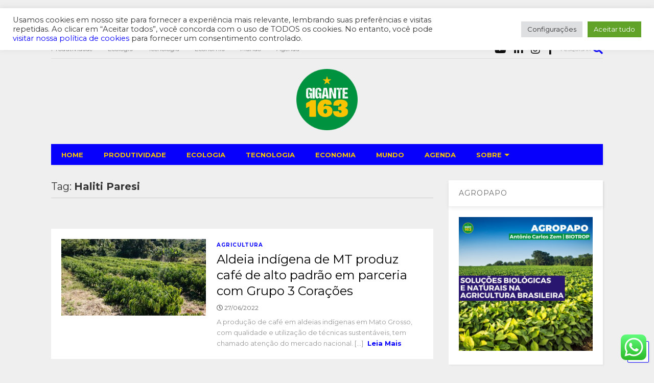

--- FILE ---
content_type: text/html; charset=UTF-8
request_url: https://www.gigante163.com/tag/haliti-paresi/
body_size: 72208
content:
<!DOCTYPE html>
<!--[if IE 7]>
<html class="ie ie7" lang="pt-BR">
<![endif]-->
<!--[if IE 8]>
<html class="ie ie8" lang="pt-BR">
<![endif]-->
<!--[if !(IE 7) & !(IE 8)]><!-->
<html lang="pt-BR">
<!--<![endif]-->
<head>
	<meta name="facebook-domain-verification" content="3q4k02dlx8gqueum0oykcaviwjwb4f" />
	<meta charset="UTF-8">
	<meta name="viewport" content="width=device-width, initial-scale=1">
	<link rel="profile" href="http://gmpg.org/xfn/11">	
	<title>Haliti Paresi &#8211; Gigante 163</title>
<meta name='robots' content='max-image-preview:large' />
	<style>img:is([sizes="auto" i], [sizes^="auto," i]) { contain-intrinsic-size: 3000px 1500px }</style>
	
<!-- Google Tag Manager for WordPress by gtm4wp.com -->
<script data-cfasync="false" data-pagespeed-no-defer>
	var gtm4wp_datalayer_name = "dataLayer";
	var dataLayer = dataLayer || [];
</script>
<!-- End Google Tag Manager for WordPress by gtm4wp.com --><link rel='dns-prefetch' href='//www.googletagmanager.com' />
<link rel='dns-prefetch' href='//pagead2.googlesyndication.com' />
<link rel="alternate" type="application/rss+xml" title="Feed para Gigante 163 &raquo;" href="https://www.gigante163.com/feed/" />
<link rel="alternate" type="application/rss+xml" title="Feed de tag para Gigante 163 &raquo; Haliti Paresi" href="https://www.gigante163.com/tag/haliti-paresi/feed/" />
<script type="text/javascript">
/* <![CDATA[ */
window._wpemojiSettings = {"baseUrl":"https:\/\/s.w.org\/images\/core\/emoji\/16.0.1\/72x72\/","ext":".png","svgUrl":"https:\/\/s.w.org\/images\/core\/emoji\/16.0.1\/svg\/","svgExt":".svg","source":{"concatemoji":"https:\/\/www.gigante163.com\/wp-includes\/js\/wp-emoji-release.min.js?ver=6.8.3"}};
/*! This file is auto-generated */
!function(s,n){var o,i,e;function c(e){try{var t={supportTests:e,timestamp:(new Date).valueOf()};sessionStorage.setItem(o,JSON.stringify(t))}catch(e){}}function p(e,t,n){e.clearRect(0,0,e.canvas.width,e.canvas.height),e.fillText(t,0,0);var t=new Uint32Array(e.getImageData(0,0,e.canvas.width,e.canvas.height).data),a=(e.clearRect(0,0,e.canvas.width,e.canvas.height),e.fillText(n,0,0),new Uint32Array(e.getImageData(0,0,e.canvas.width,e.canvas.height).data));return t.every(function(e,t){return e===a[t]})}function u(e,t){e.clearRect(0,0,e.canvas.width,e.canvas.height),e.fillText(t,0,0);for(var n=e.getImageData(16,16,1,1),a=0;a<n.data.length;a++)if(0!==n.data[a])return!1;return!0}function f(e,t,n,a){switch(t){case"flag":return n(e,"\ud83c\udff3\ufe0f\u200d\u26a7\ufe0f","\ud83c\udff3\ufe0f\u200b\u26a7\ufe0f")?!1:!n(e,"\ud83c\udde8\ud83c\uddf6","\ud83c\udde8\u200b\ud83c\uddf6")&&!n(e,"\ud83c\udff4\udb40\udc67\udb40\udc62\udb40\udc65\udb40\udc6e\udb40\udc67\udb40\udc7f","\ud83c\udff4\u200b\udb40\udc67\u200b\udb40\udc62\u200b\udb40\udc65\u200b\udb40\udc6e\u200b\udb40\udc67\u200b\udb40\udc7f");case"emoji":return!a(e,"\ud83e\udedf")}return!1}function g(e,t,n,a){var r="undefined"!=typeof WorkerGlobalScope&&self instanceof WorkerGlobalScope?new OffscreenCanvas(300,150):s.createElement("canvas"),o=r.getContext("2d",{willReadFrequently:!0}),i=(o.textBaseline="top",o.font="600 32px Arial",{});return e.forEach(function(e){i[e]=t(o,e,n,a)}),i}function t(e){var t=s.createElement("script");t.src=e,t.defer=!0,s.head.appendChild(t)}"undefined"!=typeof Promise&&(o="wpEmojiSettingsSupports",i=["flag","emoji"],n.supports={everything:!0,everythingExceptFlag:!0},e=new Promise(function(e){s.addEventListener("DOMContentLoaded",e,{once:!0})}),new Promise(function(t){var n=function(){try{var e=JSON.parse(sessionStorage.getItem(o));if("object"==typeof e&&"number"==typeof e.timestamp&&(new Date).valueOf()<e.timestamp+604800&&"object"==typeof e.supportTests)return e.supportTests}catch(e){}return null}();if(!n){if("undefined"!=typeof Worker&&"undefined"!=typeof OffscreenCanvas&&"undefined"!=typeof URL&&URL.createObjectURL&&"undefined"!=typeof Blob)try{var e="postMessage("+g.toString()+"("+[JSON.stringify(i),f.toString(),p.toString(),u.toString()].join(",")+"));",a=new Blob([e],{type:"text/javascript"}),r=new Worker(URL.createObjectURL(a),{name:"wpTestEmojiSupports"});return void(r.onmessage=function(e){c(n=e.data),r.terminate(),t(n)})}catch(e){}c(n=g(i,f,p,u))}t(n)}).then(function(e){for(var t in e)n.supports[t]=e[t],n.supports.everything=n.supports.everything&&n.supports[t],"flag"!==t&&(n.supports.everythingExceptFlag=n.supports.everythingExceptFlag&&n.supports[t]);n.supports.everythingExceptFlag=n.supports.everythingExceptFlag&&!n.supports.flag,n.DOMReady=!1,n.readyCallback=function(){n.DOMReady=!0}}).then(function(){return e}).then(function(){var e;n.supports.everything||(n.readyCallback(),(e=n.source||{}).concatemoji?t(e.concatemoji):e.wpemoji&&e.twemoji&&(t(e.twemoji),t(e.wpemoji)))}))}((window,document),window._wpemojiSettings);
/* ]]> */
</script>
<link rel='stylesheet' id='ht_ctc_main_css-css' href='https://www.gigante163.com/wp-content/plugins/click-to-chat-for-whatsapp/new/inc/assets/css/main.css?ver=4.29' type='text/css' media='all' />
<style id='wp-emoji-styles-inline-css' type='text/css'>

	img.wp-smiley, img.emoji {
		display: inline !important;
		border: none !important;
		box-shadow: none !important;
		height: 1em !important;
		width: 1em !important;
		margin: 0 0.07em !important;
		vertical-align: -0.1em !important;
		background: none !important;
		padding: 0 !important;
	}
</style>
<link rel='stylesheet' id='wp-block-library-css' href='https://www.gigante163.com/wp-includes/css/dist/block-library/style.min.css?ver=6.8.3' type='text/css' media='all' />
<style id='classic-theme-styles-inline-css' type='text/css'>
/*! This file is auto-generated */
.wp-block-button__link{color:#fff;background-color:#32373c;border-radius:9999px;box-shadow:none;text-decoration:none;padding:calc(.667em + 2px) calc(1.333em + 2px);font-size:1.125em}.wp-block-file__button{background:#32373c;color:#fff;text-decoration:none}
</style>
<style id='feedzy-rss-feeds-loop-style-inline-css' type='text/css'>
.wp-block-feedzy-rss-feeds-loop{display:grid;gap:24px;grid-template-columns:repeat(1,1fr)}@media(min-width:782px){.wp-block-feedzy-rss-feeds-loop.feedzy-loop-columns-2,.wp-block-feedzy-rss-feeds-loop.feedzy-loop-columns-3,.wp-block-feedzy-rss-feeds-loop.feedzy-loop-columns-4,.wp-block-feedzy-rss-feeds-loop.feedzy-loop-columns-5{grid-template-columns:repeat(2,1fr)}}@media(min-width:960px){.wp-block-feedzy-rss-feeds-loop.feedzy-loop-columns-2{grid-template-columns:repeat(2,1fr)}.wp-block-feedzy-rss-feeds-loop.feedzy-loop-columns-3{grid-template-columns:repeat(3,1fr)}.wp-block-feedzy-rss-feeds-loop.feedzy-loop-columns-4{grid-template-columns:repeat(4,1fr)}.wp-block-feedzy-rss-feeds-loop.feedzy-loop-columns-5{grid-template-columns:repeat(5,1fr)}}.wp-block-feedzy-rss-feeds-loop .wp-block-image.is-style-rounded img{border-radius:9999px}.wp-block-feedzy-rss-feeds-loop .wp-block-image:has(:is(img:not([src]),img[src=""])){display:none}

</style>
<style id='global-styles-inline-css' type='text/css'>
:root{--wp--preset--aspect-ratio--square: 1;--wp--preset--aspect-ratio--4-3: 4/3;--wp--preset--aspect-ratio--3-4: 3/4;--wp--preset--aspect-ratio--3-2: 3/2;--wp--preset--aspect-ratio--2-3: 2/3;--wp--preset--aspect-ratio--16-9: 16/9;--wp--preset--aspect-ratio--9-16: 9/16;--wp--preset--color--black: #000000;--wp--preset--color--cyan-bluish-gray: #abb8c3;--wp--preset--color--white: #ffffff;--wp--preset--color--pale-pink: #f78da7;--wp--preset--color--vivid-red: #cf2e2e;--wp--preset--color--luminous-vivid-orange: #ff6900;--wp--preset--color--luminous-vivid-amber: #fcb900;--wp--preset--color--light-green-cyan: #7bdcb5;--wp--preset--color--vivid-green-cyan: #00d084;--wp--preset--color--pale-cyan-blue: #8ed1fc;--wp--preset--color--vivid-cyan-blue: #0693e3;--wp--preset--color--vivid-purple: #9b51e0;--wp--preset--gradient--vivid-cyan-blue-to-vivid-purple: linear-gradient(135deg,rgba(6,147,227,1) 0%,rgb(155,81,224) 100%);--wp--preset--gradient--light-green-cyan-to-vivid-green-cyan: linear-gradient(135deg,rgb(122,220,180) 0%,rgb(0,208,130) 100%);--wp--preset--gradient--luminous-vivid-amber-to-luminous-vivid-orange: linear-gradient(135deg,rgba(252,185,0,1) 0%,rgba(255,105,0,1) 100%);--wp--preset--gradient--luminous-vivid-orange-to-vivid-red: linear-gradient(135deg,rgba(255,105,0,1) 0%,rgb(207,46,46) 100%);--wp--preset--gradient--very-light-gray-to-cyan-bluish-gray: linear-gradient(135deg,rgb(238,238,238) 0%,rgb(169,184,195) 100%);--wp--preset--gradient--cool-to-warm-spectrum: linear-gradient(135deg,rgb(74,234,220) 0%,rgb(151,120,209) 20%,rgb(207,42,186) 40%,rgb(238,44,130) 60%,rgb(251,105,98) 80%,rgb(254,248,76) 100%);--wp--preset--gradient--blush-light-purple: linear-gradient(135deg,rgb(255,206,236) 0%,rgb(152,150,240) 100%);--wp--preset--gradient--blush-bordeaux: linear-gradient(135deg,rgb(254,205,165) 0%,rgb(254,45,45) 50%,rgb(107,0,62) 100%);--wp--preset--gradient--luminous-dusk: linear-gradient(135deg,rgb(255,203,112) 0%,rgb(199,81,192) 50%,rgb(65,88,208) 100%);--wp--preset--gradient--pale-ocean: linear-gradient(135deg,rgb(255,245,203) 0%,rgb(182,227,212) 50%,rgb(51,167,181) 100%);--wp--preset--gradient--electric-grass: linear-gradient(135deg,rgb(202,248,128) 0%,rgb(113,206,126) 100%);--wp--preset--gradient--midnight: linear-gradient(135deg,rgb(2,3,129) 0%,rgb(40,116,252) 100%);--wp--preset--font-size--small: 13px;--wp--preset--font-size--medium: 20px;--wp--preset--font-size--large: 36px;--wp--preset--font-size--x-large: 42px;--wp--preset--spacing--20: 0.44rem;--wp--preset--spacing--30: 0.67rem;--wp--preset--spacing--40: 1rem;--wp--preset--spacing--50: 1.5rem;--wp--preset--spacing--60: 2.25rem;--wp--preset--spacing--70: 3.38rem;--wp--preset--spacing--80: 5.06rem;--wp--preset--shadow--natural: 6px 6px 9px rgba(0, 0, 0, 0.2);--wp--preset--shadow--deep: 12px 12px 50px rgba(0, 0, 0, 0.4);--wp--preset--shadow--sharp: 6px 6px 0px rgba(0, 0, 0, 0.2);--wp--preset--shadow--outlined: 6px 6px 0px -3px rgba(255, 255, 255, 1), 6px 6px rgba(0, 0, 0, 1);--wp--preset--shadow--crisp: 6px 6px 0px rgba(0, 0, 0, 1);}:where(.is-layout-flex){gap: 0.5em;}:where(.is-layout-grid){gap: 0.5em;}body .is-layout-flex{display: flex;}.is-layout-flex{flex-wrap: wrap;align-items: center;}.is-layout-flex > :is(*, div){margin: 0;}body .is-layout-grid{display: grid;}.is-layout-grid > :is(*, div){margin: 0;}:where(.wp-block-columns.is-layout-flex){gap: 2em;}:where(.wp-block-columns.is-layout-grid){gap: 2em;}:where(.wp-block-post-template.is-layout-flex){gap: 1.25em;}:where(.wp-block-post-template.is-layout-grid){gap: 1.25em;}.has-black-color{color: var(--wp--preset--color--black) !important;}.has-cyan-bluish-gray-color{color: var(--wp--preset--color--cyan-bluish-gray) !important;}.has-white-color{color: var(--wp--preset--color--white) !important;}.has-pale-pink-color{color: var(--wp--preset--color--pale-pink) !important;}.has-vivid-red-color{color: var(--wp--preset--color--vivid-red) !important;}.has-luminous-vivid-orange-color{color: var(--wp--preset--color--luminous-vivid-orange) !important;}.has-luminous-vivid-amber-color{color: var(--wp--preset--color--luminous-vivid-amber) !important;}.has-light-green-cyan-color{color: var(--wp--preset--color--light-green-cyan) !important;}.has-vivid-green-cyan-color{color: var(--wp--preset--color--vivid-green-cyan) !important;}.has-pale-cyan-blue-color{color: var(--wp--preset--color--pale-cyan-blue) !important;}.has-vivid-cyan-blue-color{color: var(--wp--preset--color--vivid-cyan-blue) !important;}.has-vivid-purple-color{color: var(--wp--preset--color--vivid-purple) !important;}.has-black-background-color{background-color: var(--wp--preset--color--black) !important;}.has-cyan-bluish-gray-background-color{background-color: var(--wp--preset--color--cyan-bluish-gray) !important;}.has-white-background-color{background-color: var(--wp--preset--color--white) !important;}.has-pale-pink-background-color{background-color: var(--wp--preset--color--pale-pink) !important;}.has-vivid-red-background-color{background-color: var(--wp--preset--color--vivid-red) !important;}.has-luminous-vivid-orange-background-color{background-color: var(--wp--preset--color--luminous-vivid-orange) !important;}.has-luminous-vivid-amber-background-color{background-color: var(--wp--preset--color--luminous-vivid-amber) !important;}.has-light-green-cyan-background-color{background-color: var(--wp--preset--color--light-green-cyan) !important;}.has-vivid-green-cyan-background-color{background-color: var(--wp--preset--color--vivid-green-cyan) !important;}.has-pale-cyan-blue-background-color{background-color: var(--wp--preset--color--pale-cyan-blue) !important;}.has-vivid-cyan-blue-background-color{background-color: var(--wp--preset--color--vivid-cyan-blue) !important;}.has-vivid-purple-background-color{background-color: var(--wp--preset--color--vivid-purple) !important;}.has-black-border-color{border-color: var(--wp--preset--color--black) !important;}.has-cyan-bluish-gray-border-color{border-color: var(--wp--preset--color--cyan-bluish-gray) !important;}.has-white-border-color{border-color: var(--wp--preset--color--white) !important;}.has-pale-pink-border-color{border-color: var(--wp--preset--color--pale-pink) !important;}.has-vivid-red-border-color{border-color: var(--wp--preset--color--vivid-red) !important;}.has-luminous-vivid-orange-border-color{border-color: var(--wp--preset--color--luminous-vivid-orange) !important;}.has-luminous-vivid-amber-border-color{border-color: var(--wp--preset--color--luminous-vivid-amber) !important;}.has-light-green-cyan-border-color{border-color: var(--wp--preset--color--light-green-cyan) !important;}.has-vivid-green-cyan-border-color{border-color: var(--wp--preset--color--vivid-green-cyan) !important;}.has-pale-cyan-blue-border-color{border-color: var(--wp--preset--color--pale-cyan-blue) !important;}.has-vivid-cyan-blue-border-color{border-color: var(--wp--preset--color--vivid-cyan-blue) !important;}.has-vivid-purple-border-color{border-color: var(--wp--preset--color--vivid-purple) !important;}.has-vivid-cyan-blue-to-vivid-purple-gradient-background{background: var(--wp--preset--gradient--vivid-cyan-blue-to-vivid-purple) !important;}.has-light-green-cyan-to-vivid-green-cyan-gradient-background{background: var(--wp--preset--gradient--light-green-cyan-to-vivid-green-cyan) !important;}.has-luminous-vivid-amber-to-luminous-vivid-orange-gradient-background{background: var(--wp--preset--gradient--luminous-vivid-amber-to-luminous-vivid-orange) !important;}.has-luminous-vivid-orange-to-vivid-red-gradient-background{background: var(--wp--preset--gradient--luminous-vivid-orange-to-vivid-red) !important;}.has-very-light-gray-to-cyan-bluish-gray-gradient-background{background: var(--wp--preset--gradient--very-light-gray-to-cyan-bluish-gray) !important;}.has-cool-to-warm-spectrum-gradient-background{background: var(--wp--preset--gradient--cool-to-warm-spectrum) !important;}.has-blush-light-purple-gradient-background{background: var(--wp--preset--gradient--blush-light-purple) !important;}.has-blush-bordeaux-gradient-background{background: var(--wp--preset--gradient--blush-bordeaux) !important;}.has-luminous-dusk-gradient-background{background: var(--wp--preset--gradient--luminous-dusk) !important;}.has-pale-ocean-gradient-background{background: var(--wp--preset--gradient--pale-ocean) !important;}.has-electric-grass-gradient-background{background: var(--wp--preset--gradient--electric-grass) !important;}.has-midnight-gradient-background{background: var(--wp--preset--gradient--midnight) !important;}.has-small-font-size{font-size: var(--wp--preset--font-size--small) !important;}.has-medium-font-size{font-size: var(--wp--preset--font-size--medium) !important;}.has-large-font-size{font-size: var(--wp--preset--font-size--large) !important;}.has-x-large-font-size{font-size: var(--wp--preset--font-size--x-large) !important;}
:where(.wp-block-post-template.is-layout-flex){gap: 1.25em;}:where(.wp-block-post-template.is-layout-grid){gap: 1.25em;}
:where(.wp-block-columns.is-layout-flex){gap: 2em;}:where(.wp-block-columns.is-layout-grid){gap: 2em;}
:root :where(.wp-block-pullquote){font-size: 1.5em;line-height: 1.6;}
</style>
<link rel='stylesheet' id='cookie-law-info-css' href='https://www.gigante163.com/wp-content/plugins/cookie-law-info/legacy/public/css/cookie-law-info-public.css?ver=3.3.5' type='text/css' media='all' />
<link rel='stylesheet' id='cookie-law-info-gdpr-css' href='https://www.gigante163.com/wp-content/plugins/cookie-law-info/legacy/public/css/cookie-law-info-gdpr.css?ver=3.3.5' type='text/css' media='all' />
<link rel='stylesheet' id='magone-style-css' href='https://www.gigante163.com/wp-content/themes/magone/style.css?ver=7.8' type='text/css' media='all' />
<style id='magone-style-inline-css' type='text/css'>

			
		
</style>
<link rel='stylesheet' id='magone-responsive-css' href='https://www.gigante163.com/wp-content/themes/magone/assets/css/responsive.css?ver=7.8' type='text/css' media='all' />
<link rel='stylesheet' id='magone-print-css' href='https://www.gigante163.com/wp-content/themes/magone/assets/css/print.css?ver=7.8' type='text/css' media='print' />
<!--[if lt IE 8]>
<link rel='stylesheet' id='magone-ie-8-css' href='https://www.gigante163.com/wp-content/themes/magone/assets/css/ie-8.css?ver=7.8' type='text/css' media='all' />
<![endif]-->
<!--[if lt IE 9]>
<link rel='stylesheet' id='magone-ie-9-css' href='https://www.gigante163.com/wp-content/themes/magone/assets/css/ie-9.css?ver=7.8' type='text/css' media='all' />
<![endif]-->
<link rel='stylesheet' id='dashicons-css' href='https://www.gigante163.com/wp-includes/css/dashicons.min.css?ver=6.8.3' type='text/css' media='all' />
<link rel='stylesheet' id='thickbox-css' href='https://www.gigante163.com/wp-includes/js/thickbox/thickbox.css?ver=6.8.3' type='text/css' media='all' />
<link rel='stylesheet' id='sneeit-font-awesome-css' href='https://www.gigante163.com/wp-content/plugins/sneeit-framework/fonts/font-awesome-5x/css/all.min.css?ver=8.0' type='text/css' media='all' />
<link rel='stylesheet' id='sneeit-font-awesome-shims-css' href='https://www.gigante163.com/wp-content/plugins/sneeit-framework/fonts/font-awesome-5x/css/v4-shims.min.css?ver=8.0' type='text/css' media='all' />
<link rel='stylesheet' id='sneeit-rating-css' href='https://www.gigante163.com/wp-content/plugins/sneeit-framework/css/min/front-rating.min.css?ver=8.0' type='text/css' media='all' />
<script type="text/javascript" src="https://www.gigante163.com/wp-includes/js/jquery/jquery.min.js?ver=3.7.1" id="jquery-core-js"></script>
<script type="text/javascript" src="https://www.gigante163.com/wp-includes/js/jquery/jquery-migrate.min.js?ver=3.4.1" id="jquery-migrate-js"></script>
<script type="text/javascript" id="cookie-law-info-js-extra">
/* <![CDATA[ */
var Cli_Data = {"nn_cookie_ids":[],"cookielist":[],"non_necessary_cookies":[],"ccpaEnabled":"","ccpaRegionBased":"","ccpaBarEnabled":"","strictlyEnabled":["necessary","obligatoire"],"ccpaType":"gdpr","js_blocking":"1","custom_integration":"","triggerDomRefresh":"","secure_cookies":""};
var cli_cookiebar_settings = {"animate_speed_hide":"500","animate_speed_show":"500","background":"#FFF","border":"#b1a6a6c2","border_on":"","button_1_button_colour":"#6eed00","button_1_button_hover":"#58be00","button_1_link_colour":"#fff","button_1_as_button":"1","button_1_new_win":"","button_2_button_colour":"#333","button_2_button_hover":"#292929","button_2_link_colour":"#444","button_2_as_button":"","button_2_hidebar":"","button_3_button_colour":"#dedfe0","button_3_button_hover":"#b2b2b3","button_3_link_colour":"#aa2222","button_3_as_button":"1","button_3_new_win":"","button_4_button_colour":"#dedfe0","button_4_button_hover":"#b2b2b3","button_4_link_colour":"#333333","button_4_as_button":"1","button_7_button_colour":"#61a229","button_7_button_hover":"#4e8221","button_7_link_colour":"#fff","button_7_as_button":"1","button_7_new_win":"","font_family":"inherit","header_fix":"","notify_animate_hide":"1","notify_animate_show":"","notify_div_id":"#cookie-law-info-bar","notify_position_horizontal":"right","notify_position_vertical":"top","scroll_close":"","scroll_close_reload":"","accept_close_reload":"","reject_close_reload":"","showagain_tab":"","showagain_background":"#fff","showagain_border":"#000","showagain_div_id":"#cookie-law-info-again","showagain_x_position":"100px","text":"#333333","show_once_yn":"","show_once":"10000","logging_on":"","as_popup":"","popup_overlay":"1","bar_heading_text":"","cookie_bar_as":"banner","popup_showagain_position":"bottom-right","widget_position":"left"};
var log_object = {"ajax_url":"https:\/\/www.gigante163.com\/wp-admin\/admin-ajax.php"};
/* ]]> */
</script>
<script type="text/javascript" src="https://www.gigante163.com/wp-content/plugins/cookie-law-info/legacy/public/js/cookie-law-info-public.js?ver=3.3.5" id="cookie-law-info-js"></script>

<!-- Snippet da etiqueta do Google (gtag.js) adicionado pelo Site Kit -->
<!-- Snippet do Google Análises adicionado pelo Site Kit -->
<script type="text/javascript" src="https://www.googletagmanager.com/gtag/js?id=G-LJQP2VM7VK" id="google_gtagjs-js" async></script>
<script type="text/javascript" id="google_gtagjs-js-after">
/* <![CDATA[ */
window.dataLayer = window.dataLayer || [];function gtag(){dataLayer.push(arguments);}
gtag("set","linker",{"domains":["www.gigante163.com"]});
gtag("js", new Date());
gtag("set", "developer_id.dZTNiMT", true);
gtag("config", "G-LJQP2VM7VK");
/* ]]> */
</script>
<link rel="https://api.w.org/" href="https://www.gigante163.com/wp-json/" /><link rel="alternate" title="JSON" type="application/json" href="https://www.gigante163.com/wp-json/wp/v2/tags/2295" /><link rel="EditURI" type="application/rsd+xml" title="RSD" href="https://www.gigante163.com/xmlrpc.php?rsd" />
<meta name="generator" content="WordPress 6.8.3" />
<style type="text/css">
.feedzy-rss-link-icon:after {
	content: url("https://www.gigante163.com/wp-content/plugins/feedzy-rss-feeds/img/external-link.png");
	margin-left: 3px;
}
</style>
		<meta name="generator" content="Site Kit by Google 1.163.0" />
<!-- Google Tag Manager for WordPress by gtm4wp.com -->
<!-- GTM Container placement set to footer -->
<script data-cfasync="false" data-pagespeed-no-defer type="text/javascript">
	var dataLayer_content = {"pagePostType":"post","pagePostType2":"tag-post"};
	dataLayer.push( dataLayer_content );
</script>
<script data-cfasync="false" data-pagespeed-no-defer type="text/javascript">
(function(w,d,s,l,i){w[l]=w[l]||[];w[l].push({'gtm.start':
new Date().getTime(),event:'gtm.js'});var f=d.getElementsByTagName(s)[0],
j=d.createElement(s),dl=l!='dataLayer'?'&l='+l:'';j.async=true;j.src=
'//www.googletagmanager.com/gtm.js?id='+i+dl;f.parentNode.insertBefore(j,f);
})(window,document,'script','dataLayer','GTM-MRM7PWK');
</script>
<!-- End Google Tag Manager for WordPress by gtm4wp.com --><!--[if lt IE 9]><script src="https://www.gigante163.com/wp-content/plugins/sneeit-framework/js/html5.js"></script><![endif]--><script type="text/javascript"><!-- Facebook Pixel Code -->
<script>
!function(f,b,e,v,n,t,s)
{if(f.fbq)return;n=f.fbq=function(){n.callMethod?
n.callMethod.apply(n,arguments):n.queue.push(arguments)};
if(!f._fbq)f._fbq=n;n.push=n;n.loaded=!0;n.version='2.0';
n.queue=[];t=b.createElement(e);t.async=!0;
t.src=v;s=b.getElementsByTagName(e)[0];
s.parentNode.insertBefore(t,s)}(window, document,'script',
'https://connect.facebook.net/en_US/fbevents.js');
fbq('init', '3014529532108387');
fbq('track', 'PageView');
</script>
<noscript><img height="1" width="1" style="display:none"
src="https://www.facebook.com/tr?id=3014529532108387&ev=PageView&noscript=1"
/></noscript>
<!-- End Facebook Pixel Code --></script><meta name="theme-color" content="#0600fc" />
<!-- Meta-etiquetas do Google AdSense adicionado pelo Site Kit -->
<meta name="google-adsense-platform-account" content="ca-host-pub-2644536267352236">
<meta name="google-adsense-platform-domain" content="sitekit.withgoogle.com">
<!-- Fim das meta-etiquetas do Google AdSense adicionado pelo Site Kit -->

<!-- Código do Google Adsense adicionado pelo Site Kit -->
<script type="text/javascript" async="async" src="https://pagead2.googlesyndication.com/pagead/js/adsbygoogle.js?client=ca-pub-8447197021799840&amp;host=ca-host-pub-2644536267352236" crossorigin="anonymous"></script>

<!-- Fim do código do Google AdSense adicionado pelo Site Kit -->
<link rel="icon" href="https://www.gigante163.com/wp-content/uploads/2021/06/cropped-512x512px-32x32.png" sizes="32x32" />
<link rel="icon" href="https://www.gigante163.com/wp-content/uploads/2021/06/cropped-512x512px-192x192.png" sizes="192x192" />
<link rel="apple-touch-icon" href="https://www.gigante163.com/wp-content/uploads/2021/06/cropped-512x512px-180x180.png" />
<meta name="msapplication-TileImage" content="https://www.gigante163.com/wp-content/uploads/2021/06/cropped-512x512px-270x270.png" />
<style type="text/css">.m1-wrapper{width:1124px}.header-layout-logo-mid .td .blog-title, .header-layout-logo-top .td .blog-title{max-width:356px!important}#content{width:72%}.main-sidebar{width:28%}a,a:hover,.color,.slider-item .meta-item .fa, .shortcode-tab ul.tab-header li a, .shortcode-vtab ul.tab-header li a, .shortcode-tab.ui-tabs ul.tab-header.ui-tabs-nav .ui-tabs-anchor, .shortcode-vtab.ui-tabs ul.tab-header.ui-tabs-nav .ui-tabs-anchor, .shortcode-accordion .ui-state-default .accordion-title {color: #0600fc;}.border {border-color: #0600fc;}.bg {background-color: #0600fc;}.main-menu {border-top: 1px solid #0600fc;}.main-menu ul.sub-menu li:hover > a {border-left: 2px solid #0600fc;}.main-menu .menu-item-mega > .menu-item-inner > .sub-menu {border-top: 2px solid #0600fc;}.main-menu .menu-item-mega > .menu-item-inner > .sub-menu > li li:hover a {border-left: 1px solid #0600fc;}.main-menu ul.sub-menu li:hover > a, .main-menu .menu-item-mega > .menu-item-inner > .sub-menu, .main-menu .menu-item-mega > .menu-item-inner > .sub-menu > li li:hover a {border-color: #0600fc!important;}.header-social-icons ul li a:hover {color: #0600fc;}.owl-dot.active,.main-sidebar .widget.follow-by-email .follow-by-email-submit {background: #0600fc;}#footer .widget.social_icons li a:hover {color: #0600fc;}#footer .follow-by-email .follow-by-email-submit, #mc_embed_signup .button, .wpcf7-form-control[type="submit"], .bbpress [type="submit"] {background: #0600fc!important;}.feed.widget .feed-widget-header, .sneeit-percent-fill, .sneeit-percent-mask {border-color: #0600fc;}.feed.widget.box-title h2.widget-title {background: #0600fc;}.social_counter {color: #0600fc}.social_counter .button {background: #0600fc}body{color:#000000}body{background-color:#efefef}.m1-wrapper, a.comments-title.active{background:#efefef}.header-bg {background-color:#ffffff;}#header-content, #header-content span, #header-content a {color: #0600fc}.top-menu > ul.menu > li > a{color:#777}.top-menu > ul.menu > li:hover > a{color:#000000}.top-menu > ul.menu > li > a{font:normal normal 12px "Montserrat", sans-serif}.main-menu ul.menu > li > a{color:#f8c300}.main-menu ul.menu > li:hover > a{color:#0600fc}.main-menu ul.menu > li:hover > a{background:#ffffff}.main-menu {background:#0600fc}.main-menu ul.menu > li.current-menu-item > a {background: #00923f}.main-menu ul.menu > li.current-menu-item > a {color:#ffffff}.main-menu > ul.menu > li > a{font:normal bold 13px "Montserrat", sans-serif}.main-menu ul.menu li ul.sub-menu li > a{color:#cccccc}.main-menu ul.menu li ul.sub-menu li:hover > a{color:#ffffff}.main-menu ul.sub-menu,.main-menu .menu-item-mega-label .menu-item-inner{background:#0600fc}body{background-attachment:scroll}body{font:normal normal 16px "Montserrat", sans-serif}h1.post-title{font:normal normal 40px "Montserrat", sans-serif}h1.post-title {color:#000}.post-sub-title-wrapper h2 {font:normal bold 20px "Montserrat", sans-serif}.post-sub-title-wrapper h2 {color:#000}.post-body .post-body-inner {font:normal normal 16px "Montserrat", sans-serif}.feed-widget-header .widget-title{font:normal bold 20px "Montserrat", sans-serif}.feed.widget h3.item-title {font-family:"Montserrat", sans-serif}.main-sidebar .widget > h2, .main-sidebar .feed-widget-header, .main-sidebar .feed-widget-header h2{font:normal normal 14px "Montserrat", sans-serif}.blog-title img {width: 120px}.blog-title img {height: 120px}@media screen and (max-width: 899px) {.blog-title img {width: 120px}}@media screen and (max-width: 899px) {.blog-title img {height: 120px}}</style></head>

<body class="archive tag tag-haliti-paresi tag-2295 wp-theme-magone index sidebar-right">

<div class="m1-wrapper">
	<div class="wide">
				<header id="header" class="header-layout-logo-mid has-top-menu">
			<aside id="top-page" class="section top-page"><div id="text-6" class="widget widget_text"><div class="alt-widget-content">			<div class="textwidget"><p><!-- TradingView Widget BEGIN --></p>
<div class="tradingview-widget-container">
<div class="tradingview-widget-container__widget"></div>
<p><script type="text/javascript" src="https://s3.tradingview.com/external-embedding/embed-widget-ticker-tape.js" async>
  {
  "symbols": [
    {
      "proName": "FOREXCOM:SPXUSD",
      "title": "S&P 500"
    },
    {
      "proName": "FOREXCOM:NSXUSD",
      "title": "Nasdaq 1000"
    },
    {
      "description": "BRL / USD",
      "proName": "FX_IDC:BRLUSD"
    },
    {
      "description": "BRL / EUR",
      "proName": "FX_IDC:BRLEUR"
    },
    {
      "description": "BRL / GBP",
      "proName": "FX_IDC:BRLGBP"
    },
    {
      "description": "BRL / JPN",
      "proName": "FX_IDC:BRLJPY"
    },
    {
      "description": "BRL / CNY",
      "proName": "FX_IDC:BRLCNY"
    },
    {
      "description": "MILHO",
      "proName": "GLOBALPRIME:CORN"
    },
    {
      "description": "TRIGO",
      "proName": "GLOBALPRIME:WHEAT"
    },
    {
      "description": "SOJA",
      "proName": "GLOBALPRIME:SOYBEAN"
    },
    {
      "description": "CAFÉ ARÁBICA",
      "proName": "GLOBALPRIME:COFARA"
    },
    {
      "description": "BOVESPA",
      "proName": "BMFBOVESPA:IBOV"
    }
  ],
  "showSymbolLogo": true,
  "colorTheme": "light",
  "isTransparent": false,
  "displayMode": "adaptive",
  "locale": "br"
}
  </script></p>
</div>
<p><!-- TradingView Widget END --></p>
</div>
		<div class="clear"></div></div></div><div class="clear"></div></aside>			
<div class="clear"></div>			<div class="top-bar has-menu">
	<a id="top-menu-toggle-mobile" class="top-menu-toggle header-button toggle-button mobile">
	<span class="inner">
		<i class="fa fa-bars color"></i> 
		<span>MENU SUPERIOR</span>
	</span>
</a>
<div class="widget page-list menu pagelist top-menu no-title" id="top-menu"><ul id="menu-footer" class="menu"><li id="menu-item-2173" class="menu-item menu-item-type-taxonomy menu-item-object-category menu-item-2173"><a href="https://www.gigante163.com/category/produtividade/">Produtividade</a></li>
<li id="menu-item-2174" class="menu-item menu-item-type-taxonomy menu-item-object-category menu-item-2174"><a href="https://www.gigante163.com/category/ecologia/">Ecologia</a></li>
<li id="menu-item-2175" class="menu-item menu-item-type-taxonomy menu-item-object-category menu-item-2175"><a href="https://www.gigante163.com/category/tecnologia/">Tecnologia</a></li>
<li id="menu-item-2176" class="menu-item menu-item-type-taxonomy menu-item-object-category menu-item-2176"><a href="https://www.gigante163.com/category/economia/">Economia</a></li>
<li id="menu-item-2177" class="menu-item menu-item-type-taxonomy menu-item-object-category menu-item-2177"><a href="https://www.gigante163.com/category/mundo/">Mundo</a></li>
<li id="menu-item-2178" class="menu-item menu-item-type-taxonomy menu-item-object-category menu-item-2178"><a href="https://www.gigante163.com/category/agenda/">Agenda</a></li>
</ul><div class="clear"></div><!--!important-->
</div>	<a class='header-button' id='search-toggle' href="javascript:void(0)">
	<span class='inner'>
		<span>PESQUISAR</span> <i class='fa fa-search color'></i>
	</span>
</a>
								
							
		<div class="header-social-icons">						
			<ul>
							<li><a href="https://www.facebook.com/Gigante-163-100992545589724/" title="facebook" class="social-icon facebook" target="_blank"><i class="fa fa-facebook"></i></a></li>
							<li><a href="https://www.instagram.com/ogigante163/" title="instagram" class="social-icon instagram" target="_blank"><i class="fa fa-instagram"></i></a></li>
							<li><a href="https://www.linkedin.com/company/gigante-163/" title="linkedin" class="social-icon linkedin" target="_blank"><i class="fa fa-linkedin"></i></a></li>
							<li><a href="https://www.youtube.com/channel/UCSYAu-QKVH2jRJT3eGQBy8Q" title="youtube" class="social-icon youtube" target="_blank"><i class="fa fa-youtube"></i></a></li>
						</ul>
			<div class="clear"></div>
		</div>
								

	<div class="clear"></div>		
</div>
<div class="top-page-wrapper auto-height">
	<div class="table">
		<div class="tr">

	
					<div id="top-page-logo">
						<h2 class="blog-title"><a href="https://www.gigante163.com" title="Gigante 163"><img width="160" height="160" alt="Gigante 163" src="http://gigante163.com/wp-content/uploads/2021/06/gigante-163-logo-2x.png" data-retina="http://gigante163.com/wp-content/uploads/2021/06/gigante-163-logo-2x.png"/></a></h2>
				</div>
		
		</div>
	</div>
</div><!-- end of .auto-height.top-page-wrapper -->
<div class="clear"></div>


<div class="section shad header-bg" id="header-section">
	<div class="widget header no-title" id="header-content">
		<a id="main-menu-toggle" class="main-menu-toggle header-button toggle-button active">
	<span class="inner">
		<i class="fa fa-bars color"></i> 
		<span>MENU</span>
	</span>
	<span class="arrow border"></span>
</a>
<a id="main-menu-toggle-mobile" class="main-menu-toggle header-button toggle-button mobile">
	<span class="inner">
		<i class="fa fa-bars color"></i> 
		<span>MENU</span>
	</span>
	<span class="arrow border"></span>
</a>
						
	</div><!-- end of #header-content -->

	<div class="widget page-list menu pagelist main-menu no-title" id="main-menu">			<a href="https://www.gigante163.com" class="sticky-menu-logo">
				<img alt="Gigante 163" src="http://gigante163.com/wp-content/uploads/2021/06/32x32px.png" data-retina="http://gigante163.com/wp-content/uploads/2021/06/gigante-163-logo.png"/>
			</a>
		<ul id="menu-main-menu" class="menu"><li id="menu-item-2023" class="menu-item menu-item-type-post_type menu-item-object-page menu-item-home menu-item-2023"><a href="https://www.gigante163.com/">HOME</a></li>
<li id="menu-item-2164" class="menu-item menu-item-type-taxonomy menu-item-object-category menu-item-2164"><a href="https://www.gigante163.com/category/produtividade/">PRODUTIVIDADE</a></li>
<li id="menu-item-2165" class="menu-item menu-item-type-taxonomy menu-item-object-category menu-item-2165"><a href="https://www.gigante163.com/category/ecologia/">ECOLOGIA</a></li>
<li id="menu-item-2166" class="menu-item menu-item-type-taxonomy menu-item-object-category menu-item-2166"><a href="https://www.gigante163.com/category/tecnologia/">TECNOLOGIA</a></li>
<li id="menu-item-2019" class="menu-item menu-item-type-taxonomy menu-item-object-category menu-item-2019"><a href="https://www.gigante163.com/category/economia/">ECONOMIA</a></li>
<li id="menu-item-2167" class="menu-item menu-item-type-taxonomy menu-item-object-category menu-item-2167"><a href="https://www.gigante163.com/category/mundo/">MUNDO</a></li>
<li id="menu-item-2168" class="menu-item menu-item-type-taxonomy menu-item-object-category menu-item-2168"><a href="https://www.gigante163.com/category/agenda/">AGENDA</a></li>
<li id="menu-item-2022" class="menu-item menu-item-type-post_type menu-item-object-page menu-item-has-children menu-item-2022"><a href="https://www.gigante163.com/sobre/">SOBRE</a>
<ul class="sub-menu">
	<li id="menu-item-1872" class="menu-item menu-item-type-post_type menu-item-object-page menu-item-1872"><a href="https://www.gigante163.com/contato/">CONTATO</a></li>
</ul>
</li>
</ul><div class="clear"></div><!--!important-->
</div>
	<div class="clear"></div>
</div>


			
			<div class="clear"></div>
						
<div class="clear"></div>		</header>
				<div class="clear"></div>
		<div id='primary'>
			<div id='content'><div class="content-inner">
							
<div class="clear"></div>					<div class="index-content widget archive-page-content">
	<div class="archive-page-header">
		
						<h1 class="archive-page-title">Tag: <strong> Haliti Paresi </strong></h1>
			</div>
	<p class="archive-page-description"></p>	<div class="clear"></div>
	<div class="archive-page-pagination archive-page-pagination-top"><div class="clear"></div></div><div class="clear"></div><div class="widget Label blogging label feed no-title fix-height none-icon " id="magone-archive-blog-rolls"><div class="widget-content feed-widget-content widget-content-magone-archive-blog-rolls" id="widget-content-magone-archive-blog-rolls"><div  class="shad item item-0 item-two item-three item-four"><a style="height: 150px" href="https://www.gigante163.com/ecologia/aldeia-indigena-de-mt-produz-cafe-de-alto-padrao-em-parceria-com-grupo-3-coracoes/" class="thumbnail item-thumbnail"><img width="1024" height="683" src="" class="attachment-full size-full" alt="Aldeia indígena de MT produz café de alto padrão em parceria com Grupo 3 Corações" title="Aldeia indígena de MT produz café de alto padrão em parceria com Grupo 3 Corações" decoding="async" fetchpriority="high" sizes="(max-width: 1024px) 100vw, 1024px" data-s="https://www.gigante163.com/wp-content/uploads/2022/06/CAFEMT.jpg" data-ss="https://www.gigante163.com/wp-content/uploads/2022/06/CAFEMT.jpg 1024w, https://www.gigante163.com/wp-content/uploads/2022/06/CAFEMT-400x267.jpg 400w, https://www.gigante163.com/wp-content/uploads/2022/06/CAFEMT-650x434.jpg 650w, https://www.gigante163.com/wp-content/uploads/2022/06/CAFEMT-250x167.jpg 250w, https://www.gigante163.com/wp-content/uploads/2022/06/CAFEMT-768x512.jpg 768w, https://www.gigante163.com/wp-content/uploads/2022/06/CAFEMT-150x100.jpg 150w, https://www.gigante163.com/wp-content/uploads/2022/06/CAFEMT-800x534.jpg 800w" /></a><div class="item-content"><div class="bg item-labels"><a href="https://www.gigante163.com/category/produtividade/agricultura/">Agricultura</a></div><h3 class="item-title"><a href="https://www.gigante163.com/ecologia/aldeia-indigena-de-mt-produz-cafe-de-alto-padrao-em-parceria-com-grupo-3-coracoes/" title="Aldeia indígena de MT produz café de alto padrão em parceria com Grupo 3 Corações">Aldeia indígena de MT produz café de alto padrão em parceria com Grupo 3 Corações</a></h3><div class="meta-items"><a class="meta-item meta-item-date" href="https://www.gigante163.com/ecologia/aldeia-indigena-de-mt-produz-cafe-de-alto-padrao-em-parceria-com-grupo-3-coracoes/"><i class="fa fa-clock-o"></i> <span>27/06/2022</span></a></div><div class="item-sub"><div class="item-snippet">A produção de café em aldeias indígenas em Mato Grosso, com qualidade e utilização de técnicas sustentáveis, tem chamado atenção do mercado nacional.  [...] </div><div class="item-readmore-wrapper"><a class="item-readmore" href="https://www.gigante163.com/ecologia/aldeia-indigena-de-mt-produz-cafe-de-alto-padrao-em-parceria-com-grupo-3-coracoes/#more">Leia Mais</a></div></div><div class="clear"></div></div><div class="clear"></div></div></div><div class="clear"></div></div><div class="clear"></div><div class="clear"></div><div class="archive-page-pagination archive-page-pagination-bottom"><span class="archive-page-pagination-info"><span class="value">1</span> / 1 Notícias</span><div class="clear"></div></div></div>	
<div class="clear"></div>			
<div class="clear"></div></div></div><aside id="sidebar" class="section main-sidebar sticky-inside"><div id="media_image-2" class="widget widget_media_image"><div class="alt-widget-content"></div><h2 class="widget-title"><span class="widget-title-content">AGROPAPO</span></h2><div class="clear"></div><div class="widget-content"><a href="https://youtu.be/HpEFfmpVFLM" target="_blank"><img width="1080" height="1080" src="https://www.gigante163.com/wp-content/uploads/2023/02/AgroPapo-Antonio-Biotrop-Post-para-Instagram-Quadrado.jpg" class="image wp-image-13295  attachment-full size-full" alt="" style="max-width: 100%; height: auto;" title="GIGANTE 163" decoding="async" loading="lazy" srcset="https://www.gigante163.com/wp-content/uploads/2023/02/AgroPapo-Antonio-Biotrop-Post-para-Instagram-Quadrado.jpg 1080w, https://www.gigante163.com/wp-content/uploads/2023/02/AgroPapo-Antonio-Biotrop-Post-para-Instagram-Quadrado-400x400.jpg 400w, https://www.gigante163.com/wp-content/uploads/2023/02/AgroPapo-Antonio-Biotrop-Post-para-Instagram-Quadrado-650x650.jpg 650w, https://www.gigante163.com/wp-content/uploads/2023/02/AgroPapo-Antonio-Biotrop-Post-para-Instagram-Quadrado-250x250.jpg 250w, https://www.gigante163.com/wp-content/uploads/2023/02/AgroPapo-Antonio-Biotrop-Post-para-Instagram-Quadrado-768x768.jpg 768w, https://www.gigante163.com/wp-content/uploads/2023/02/AgroPapo-Antonio-Biotrop-Post-para-Instagram-Quadrado-150x150.jpg 150w, https://www.gigante163.com/wp-content/uploads/2023/02/AgroPapo-Antonio-Biotrop-Post-para-Instagram-Quadrado-800x800.jpg 800w" sizes="auto, (max-width: 1080px) 100vw, 1080px" /></a><div class="clear"></div></div></div><div id="text-5" class="widget widget_text"><div class="alt-widget-content"></div><h2 class="widget-title"><span class="widget-title-content">CLIMA</span></h2><div class="clear"></div><div class="widget-content">			<div class="textwidget"><div id="cont_05a35f26431e94759d7817334b9e9e2d"><script type="text/javascript" async src="https://www.tempo.com/wid_loader/05a35f26431e94759d7817334b9e9e2d"></script></div>
</div>
		<div class="clear"></div></div></div><div id="custom_html-3" class="widget_text widget widget_custom_html"><div class="widget_text alt-widget-content"><div class="textwidget custom-html-widget"><script async src="https://pagead2.googlesyndication.com/pagead/js/adsbygoogle.js?client=ca-pub-8447197021799840"
     crossorigin="anonymous"></script>
<!-- Display - Gigante -->
<ins class="adsbygoogle"
     style="display:block"
     data-ad-client="ca-pub-8447197021799840"
     data-ad-slot="1279927815"
     data-ad-format="auto"
     data-full-width-responsive="true"></ins>
<script>
     (adsbygoogle = window.adsbygoogle || []).push({});
</script></div><div class="clear"></div></div></div><div class="clear"></div><div class="widget Label list label feed has-title fix-height " id="Label1"><div class="feed-widget-header"><h2 class="widget-title feed-widget-title"><span><i class="fa fa-fire"></i> MAIS LIDAS</span></h2><div class="clear"></div></div><div class="widget-content feed-widget-content widget-content-Label1" id="widget-content-Label1"><div  class="shad item item-0 item-two item-three item-four table"><div class="tr"><div class="td item-index">1.</div><div class="td"><h3 class="item-title"><a href="https://www.gigante163.com/ecologia/cop-27/cop-27-com-capacidade-para-captar-r-20-bi-com-descarbonizacao-mt-cobra-recursos-de-paises-ricos/"><span class="title-name">COP 27: Com capacidade para captar R$ 20 bi com descarbonização, MT cobra recursos de países ricos</span></a></h3></div><div class="td item-readmore"><a href="https://www.gigante163.com/ecologia/cop-27/cop-27-com-capacidade-para-captar-r-20-bi-com-descarbonizacao-mt-cobra-recursos-de-paises-ricos/#more"><i class="fa fa-angle-right"></i></a></div></div></div><div class="clear"></div><div  class="shad item item-1 than-0 table"><div class="tr"><div class="td item-index">2.</div><div class="td"><h3 class="item-title"><a href="https://www.gigante163.com/ecologia/um-bilhao-de-vacas-na-amazonia-e-no-mundo-podem-sofrer-por-estresse-termico/"><span class="title-name">Um bilhão de vacas na Amazônia e no mundo podem sofrer por estresse térmico</span></a></h3></div><div class="td item-readmore"><a href="https://www.gigante163.com/ecologia/um-bilhao-de-vacas-na-amazonia-e-no-mundo-podem-sofrer-por-estresse-termico/#more"><i class="fa fa-angle-right"></i></a></div></div></div><div class="clear"></div><div  class="shad item item-2 item-two than-0 than-1 table"><div class="tr"><div class="td item-index">3.</div><div class="td"><h3 class="item-title"><a href="https://www.gigante163.com/ecologia/especialista-explica-relacao-el-nino-e-agronegocio/"><span class="title-name">Especialista explica riscos do El Niño para o agronegócio</span></a></h3></div><div class="td item-readmore"><a href="https://www.gigante163.com/ecologia/especialista-explica-relacao-el-nino-e-agronegocio/#more"><i class="fa fa-angle-right"></i></a></div></div></div><div class="clear"></div><div  class="shad item item-3 item-three than-0 than-1 than-2 table"><div class="tr"><div class="td item-index">4.</div><div class="td"><h3 class="item-title"><a href="https://www.gigante163.com/ecologia/alem-do-pantanal-fogo-explode-em-5-dos-6-biomas-do-pais/"><span class="title-name">Além do Pantanal: fogo explode em 5 dos 6 biomas do País</span></a></h3></div><div class="td item-readmore"><a href="https://www.gigante163.com/ecologia/alem-do-pantanal-fogo-explode-em-5-dos-6-biomas-do-pais/#more"><i class="fa fa-angle-right"></i></a></div></div></div><div class="clear"></div><div  class="shad item item-4 item-two item-four than-0 than-1 than-2 than-3 table"><div class="tr"><div class="td item-index">5.</div><div class="td"><h3 class="item-title"><a href="https://www.gigante163.com/ecologia/com-terra-mais-quente-queimadas-serao-mais-comuns-e-mais-fortes/"><span class="title-name">Com Terra mais quente, queimadas serão mais comuns e mais fortes</span></a></h3></div><div class="td item-readmore"><a href="https://www.gigante163.com/ecologia/com-terra-mais-quente-queimadas-serao-mais-comuns-e-mais-fortes/#more"><i class="fa fa-angle-right"></i></a></div></div></div><div class="clear"></div></div><div class="clear"></div></div><div class="clear"></div><div id="custom_html-2" class="widget_text widget widget_custom_html"><div class="widget_text alt-widget-content"><div class="textwidget custom-html-widget"><script async src="https://pagead2.googlesyndication.com/pagead/js/adsbygoogle.js?client=ca-pub-8447197021799840"
     crossorigin="anonymous"></script>
<!-- Display - Gigante -->
<ins class="adsbygoogle"
     style="display:block"
     data-ad-client="ca-pub-8447197021799840"
     data-ad-slot="1279927815"
     data-ad-format="auto"
     data-full-width-responsive="true"></ins>
<script>
     (adsbygoogle = window.adsbygoogle || []).push({});
</script></div><div class="clear"></div></div></div><div class="clear"></div></aside></div><div class="clear"></div><div class="is-firefox hide"></div><div class="is-ie9 hide"></div><div id="footer"><aside id="footer-wide" class="section footer-wide"><div id="text-12" class="widget widget_text"><div class="alt-widget-content">			<div class="textwidget"><p><script async src="https://pagead2.googlesyndication.com/pagead/js/adsbygoogle.js"></script><br />
<ins class="adsbygoogle"
     style="display:block; text-align:center;"
     data-ad-layout="in-article"
     data-ad-format="fluid"
     data-ad-client="ca-pub-8447197021799840"
     data-ad-slot="4836029445"></ins><br />
<script>
     (adsbygoogle = window.adsbygoogle || []).push({});
</script></p>
</div>
		<div class="clear"></div></div></div><div class="clear"></div></aside>			
<div class="clear"></div><div class="footer-inner shad"><div class="footer-col footer-col-1"><aside id="footer-col-1-section" class="section"><div class="widget Branding no-title"><div class="widget-content"><div class="branding-line branding-logo"><a href="https://www.gigante163.com"><img alt="Logo do Site" src="http://gigante163.com/wp-content/uploads/2021/06/gigante-163-logo.png"/></a></div></div><div class="clear"></div></div><div class="widget LinkList social_icons linklist no-title"><div class="widget-content"><ul><li><a href="https://www.facebook.com/Gigante-163-100992545589724/" title="facebook" class="social-icon facebook" target="_blank"><i class="fa fa-facebook"></i></a></li><li><a href="https://www.instagram.com/ogigante163/" title="instagram" class="social-icon instagram" target="_blank"><i class="fa fa-instagram"></i></a></li><li><a href="https://www.linkedin.com/company/gigante-163/" title="linkedin" class="social-icon linkedin" target="_blank"><i class="fa fa-linkedin"></i></a></li><li><a href="https://www.youtube.com/channel/UCSYAu-QKVH2jRJT3eGQBy8Q" title="youtube" class="social-icon youtube" target="_blank"><i class="fa fa-youtube"></i></a></li></ul><div class="clear"></div></div><div class="clear"></div></div><div class="clear"></div></aside></div><div class="footer-col footer-col-2"><aside id="footer-col-2-section" class="section"><div id="text-8" class="widget widget_text"><div class="alt-widget-content"></div><h2 class="widget-title"><span class="widget-title-content">NAVEGUE PELO SITE</span></h2><div class="clear"></div><div class="widget-content">			<div class="textwidget"><ul>
<li><a href="http://gigante163.com/category/prodtividade/">Produtividade</a></li>
<li><a href="http://gigante163.com/category/ecologia/">Ecologia</a></li>
<li><a href="http://gigante163.com/category/maquinas-e-tecnologia/">Máquinas e Tecnologia</a></li>
<li><a href="http://gigante163.com/category/economia/">Economia</a></li>
<li><a href="http://gigante163.com/category/mundo/">Mundo</a></li>
<li><a href="http://gigante163.com/category/agenda/">Agenda</a></li>
</ul>
</div>
		<div class="clear"></div></div></div><div class="clear"></div></aside></div><div class="footer-col footer-col-3"><aside id="footer-col-3-section" class="section"><div id="text-14" class="widget widget_text"><div class="alt-widget-content"></div><h2 class="widget-title"><span class="widget-title-content">CONTATO</span></h2><div class="clear"></div><div class="widget-content">			<div class="textwidget"><p>Aqui no Gigante 163, queremos ouvir de você. <a href="https://api.whatsapp.com/send?phone=5566996445581" target="_blank" rel="nofollow noopener">Entre em contato pelo Whatsapp no (<span style="font-weight: 400;">66) 99644-5581</span></a> para:</p>
<ul>
<li>Enviar ideias de pautas para o site</li>
<li>Anunciar no site</li>
<li>Reportar algum erro no site</li>
</ul>
</div>
		<div class="clear"></div></div></div><div class="clear"></div></aside></div><div class="clear"></div></div></div><div id="magone-copyright">© 2021 GIGANTE 163. Todos os direitos reservados. <a href="https://www.gigante163.com/politica-cookies/" target="_blank">Política de Uso de Cookies</a> | <a href="https://www.gigante163.com/politica-de-privacidade/" target="_blank">Política de Privacidade</a></div></div></div><a class='scroll-up shad' href='#'><i class='fa fa-angle-up'></i></a><div class='search-form-wrapper'><div class='search-form-overlay'></div><form role="search" action='https://www.gigante163.com' class='search-form' method='get'>
	<label class='search-form-label'>Escreva e pressione Enter</label>
	<input class='search-text' name='s' value="" type='text' placeholder="Escreva e pressione Enter"/>
	<button class='search-submit' type='submit'><i class="fa fa-search"></i></button>
</form></div><script type="speculationrules">
{"prefetch":[{"source":"document","where":{"and":[{"href_matches":"\/*"},{"not":{"href_matches":["\/wp-*.php","\/wp-admin\/*","\/wp-content\/uploads\/*","\/wp-content\/*","\/wp-content\/plugins\/*","\/wp-content\/themes\/magone\/*","\/*\\?(.+)"]}},{"not":{"selector_matches":"a[rel~=\"nofollow\"]"}},{"not":{"selector_matches":".no-prefetch, .no-prefetch a"}}]},"eagerness":"conservative"}]}
</script>
<!--googleoff: all--><div id="cookie-law-info-bar" data-nosnippet="true"><span><div class="cli-bar-container cli-style-v2"><div class="cli-bar-message">Usamos cookies em nosso site para fornecer a experiência mais relevante, lembrando suas preferências e visitas repetidas. Ao clicar em “Aceitar todos”, você concorda com o uso de TODOS os cookies. No entanto, você pode <a href="https://www.gigante163.com/politica-cookies/" target="_blank">visitar nossa política de cookies</a> para fornecer um consentimento controlado.</div><div class="cli-bar-btn_container"><a role='button' class="medium cli-plugin-button cli-plugin-main-button cli_settings_button" style="margin:0px 5px 0px 0px">Configurações</a><a id="wt-cli-accept-all-btn" role='button' data-cli_action="accept_all" class="wt-cli-element medium cli-plugin-button wt-cli-accept-all-btn cookie_action_close_header cli_action_button">Aceitar tudo</a></div></div></span></div><div id="cookie-law-info-again" style="display:none" data-nosnippet="true"><span id="cookie_hdr_showagain">Gerenciar consentimento</span></div><div class="cli-modal" data-nosnippet="true" id="cliSettingsPopup" tabindex="-1" role="dialog" aria-labelledby="cliSettingsPopup" aria-hidden="true">
  <div class="cli-modal-dialog" role="document">
	<div class="cli-modal-content cli-bar-popup">
		  <button type="button" class="cli-modal-close" id="cliModalClose">
			<svg class="" viewBox="0 0 24 24"><path d="M19 6.41l-1.41-1.41-5.59 5.59-5.59-5.59-1.41 1.41 5.59 5.59-5.59 5.59 1.41 1.41 5.59-5.59 5.59 5.59 1.41-1.41-5.59-5.59z"></path><path d="M0 0h24v24h-24z" fill="none"></path></svg>
			<span class="wt-cli-sr-only">Fechar</span>
		  </button>
		  <div class="cli-modal-body">
			<div class="cli-container-fluid cli-tab-container">
	<div class="cli-row">
		<div class="cli-col-12 cli-align-items-stretch cli-px-0">
			<div class="cli-privacy-overview">
				<h4>Visão geral da privacidade</h4>				<div class="cli-privacy-content">
					<div class="cli-privacy-content-text">Este site usa cookies para melhorar a sua experiência enquanto navega pelo site. Destes, os cookies que são categorizados como necessários são armazenados no seu navegador, pois são essenciais para o funcionamento das funcionalidades básicas do site. Também usamos cookies de terceiros que nos ajudam a analisar e entender como você usa este site. Esses cookies serão armazenados em seu navegador apenas com o seu consentimento. Você também tem a opção de cancelar esses cookies. Porém, a desativação de alguns desses cookies pode afetar sua experiência de navegação.</div>
				</div>
				<a class="cli-privacy-readmore" aria-label="Mostrar mais" role="button" data-readmore-text="Mostrar mais" data-readless-text="Mostrar menos"></a>			</div>
		</div>
		<div class="cli-col-12 cli-align-items-stretch cli-px-0 cli-tab-section-container">
												<div class="cli-tab-section">
						<div class="cli-tab-header">
							<a role="button" tabindex="0" class="cli-nav-link cli-settings-mobile" data-target="funcional" data-toggle="cli-toggle-tab">
								Funcional							</a>
															<div class="cli-switch">
									<input type="checkbox" id="wt-cli-checkbox-funcional" class="cli-user-preference-checkbox"  data-id="checkbox-funcional" />
									<label for="wt-cli-checkbox-funcional" class="cli-slider" data-cli-enable="Ativado" data-cli-disable="Desativado"><span class="wt-cli-sr-only">Funcional</span></label>
								</div>
													</div>
						<div class="cli-tab-content">
							<div class="cli-tab-pane cli-fade" data-id="funcional">
								<div class="wt-cli-cookie-description">
									Os cookies funcionais ajudam a realizar certas funcionalidades, como compartilhar o conteúdo do site em plataformas de mídia social, coletar feedbacks e outros recursos de terceiros.
								</div>
							</div>
						</div>
					</div>
																	<div class="cli-tab-section">
						<div class="cli-tab-header">
							<a role="button" tabindex="0" class="cli-nav-link cli-settings-mobile" data-target="performance" data-toggle="cli-toggle-tab">
								Performance							</a>
															<div class="cli-switch">
									<input type="checkbox" id="wt-cli-checkbox-performance" class="cli-user-preference-checkbox"  data-id="checkbox-performance" />
									<label for="wt-cli-checkbox-performance" class="cli-slider" data-cli-enable="Ativado" data-cli-disable="Desativado"><span class="wt-cli-sr-only">Performance</span></label>
								</div>
													</div>
						<div class="cli-tab-content">
							<div class="cli-tab-pane cli-fade" data-id="performance">
								<div class="wt-cli-cookie-description">
									Os cookies de desempenho são usados para entender e analisar os principais índices de desempenho do site, o que ajuda a fornecer uma melhor experiência do usuário para os visitantes.
								</div>
							</div>
						</div>
					</div>
																	<div class="cli-tab-section">
						<div class="cli-tab-header">
							<a role="button" tabindex="0" class="cli-nav-link cli-settings-mobile" data-target="analytics" data-toggle="cli-toggle-tab">
								Analytics							</a>
															<div class="cli-switch">
									<input type="checkbox" id="wt-cli-checkbox-analytics" class="cli-user-preference-checkbox"  data-id="checkbox-analytics" />
									<label for="wt-cli-checkbox-analytics" class="cli-slider" data-cli-enable="Ativado" data-cli-disable="Desativado"><span class="wt-cli-sr-only">Analytics</span></label>
								</div>
													</div>
						<div class="cli-tab-content">
							<div class="cli-tab-pane cli-fade" data-id="analytics">
								<div class="wt-cli-cookie-description">
									Cookies analíticos são usados para entender como os visitantes interagem com o site. Esses cookies ajudam a fornecer informações sobre as métricas do número de visitantes, taxa de rejeição, origem do tráfego, etc.
								</div>
							</div>
						</div>
					</div>
																	<div class="cli-tab-section">
						<div class="cli-tab-header">
							<a role="button" tabindex="0" class="cli-nav-link cli-settings-mobile" data-target="publicidade" data-toggle="cli-toggle-tab">
								Publicidade							</a>
															<div class="cli-switch">
									<input type="checkbox" id="wt-cli-checkbox-publicidade" class="cli-user-preference-checkbox"  data-id="checkbox-publicidade" />
									<label for="wt-cli-checkbox-publicidade" class="cli-slider" data-cli-enable="Ativado" data-cli-disable="Desativado"><span class="wt-cli-sr-only">Publicidade</span></label>
								</div>
													</div>
						<div class="cli-tab-content">
							<div class="cli-tab-pane cli-fade" data-id="publicidade">
								<div class="wt-cli-cookie-description">
									Os cookies de publicidade são usados para fornecer aos visitantes anúncios e campanhas de marketing relevantes. Esses cookies rastreiam visitantes em sites e coletam informações para fornecer anúncios personalizados.
								</div>
							</div>
						</div>
					</div>
																	<div class="cli-tab-section">
						<div class="cli-tab-header">
							<a role="button" tabindex="0" class="cli-nav-link cli-settings-mobile" data-target="outros" data-toggle="cli-toggle-tab">
								Outros							</a>
															<div class="cli-switch">
									<input type="checkbox" id="wt-cli-checkbox-outros" class="cli-user-preference-checkbox"  data-id="checkbox-outros" />
									<label for="wt-cli-checkbox-outros" class="cli-slider" data-cli-enable="Ativado" data-cli-disable="Desativado"><span class="wt-cli-sr-only">Outros</span></label>
								</div>
													</div>
						<div class="cli-tab-content">
							<div class="cli-tab-pane cli-fade" data-id="outros">
								<div class="wt-cli-cookie-description">
									Outros cookies não categorizados são aqueles que estão sendo analisados e ainda não foram classificados em uma categoria.
								</div>
							</div>
						</div>
					</div>
																	<div class="cli-tab-section">
						<div class="cli-tab-header">
							<a role="button" tabindex="0" class="cli-nav-link cli-settings-mobile" data-target="necessario" data-toggle="cli-toggle-tab">
								Necessário							</a>
															<div class="cli-switch">
									<input type="checkbox" id="wt-cli-checkbox-necessario" class="cli-user-preference-checkbox"  data-id="checkbox-necessario" />
									<label for="wt-cli-checkbox-necessario" class="cli-slider" data-cli-enable="Ativado" data-cli-disable="Desativado"><span class="wt-cli-sr-only">Necessário</span></label>
								</div>
													</div>
						<div class="cli-tab-content">
							<div class="cli-tab-pane cli-fade" data-id="necessario">
								<div class="wt-cli-cookie-description">
									Os cookies necessários são absolutamente essenciais para o funcionamento adequado do site. Esses cookies garantem funcionalidades básicas e recursos de segurança do site, de forma anônima.
								</div>
							</div>
						</div>
					</div>
										</div>
	</div>
</div>
		  </div>
		  <div class="cli-modal-footer">
			<div class="wt-cli-element cli-container-fluid cli-tab-container">
				<div class="cli-row">
					<div class="cli-col-12 cli-align-items-stretch cli-px-0">
						<div class="cli-tab-footer wt-cli-privacy-overview-actions">
						
															<a id="wt-cli-privacy-save-btn" role="button" tabindex="0" data-cli-action="accept" class="wt-cli-privacy-btn cli_setting_save_button wt-cli-privacy-accept-btn cli-btn">SALVAR E ACEITAR</a>
													</div>
						
					</div>
				</div>
			</div>
		</div>
	</div>
  </div>
</div>
<div class="cli-modal-backdrop cli-fade cli-settings-overlay"></div>
<div class="cli-modal-backdrop cli-fade cli-popupbar-overlay"></div>
<!--googleon: all-->
<!-- GTM Container placement set to footer -->
<!-- Google Tag Manager (noscript) -->
				<noscript><iframe src="https://www.googletagmanager.com/ns.html?id=GTM-MRM7PWK" height="0" width="0" style="display:none;visibility:hidden" aria-hidden="true"></iframe></noscript>
<!-- End Google Tag Manager (noscript) -->		<!-- Click to Chat - https://holithemes.com/plugins/click-to-chat/  v4.29 -->
									<div class="ht-ctc ht-ctc-chat ctc-analytics ctc_wp_desktop style-2  ht_ctc_entry_animation ht_ctc_an_entry_corner " id="ht-ctc-chat"  
				style="display: none;  position: fixed; bottom: 15px; right: 15px;"   >
								<div class="ht_ctc_style ht_ctc_chat_style">
				<div  style="display: flex; justify-content: center; align-items: center;  " class="ctc-analytics ctc_s_2">
	<p class="ctc-analytics ctc_cta ctc_cta_stick ht-ctc-cta  ht-ctc-cta-hover " style="padding: 0px 16px; line-height: 1.6; font-size: 15px; background-color: #25D366; color: #ffffff; border-radius:10px; margin:0 10px;  display: none; order: 0; ">WhatsApp</p>
	<svg style="pointer-events:none; display:block; height:50px; width:50px;" width="50px" height="50px" viewBox="0 0 1024 1024">
        <defs>
        <path id="htwasqicona-chat" d="M1023.941 765.153c0 5.606-.171 17.766-.508 27.159-.824 22.982-2.646 52.639-5.401 66.151-4.141 20.306-10.392 39.472-18.542 55.425-9.643 18.871-21.943 35.775-36.559 50.364-14.584 14.56-31.472 26.812-50.315 36.416-16.036 8.172-35.322 14.426-55.744 18.549-13.378 2.701-42.812 4.488-65.648 5.3-9.402.336-21.564.505-27.15.505l-504.226-.081c-5.607 0-17.765-.172-27.158-.509-22.983-.824-52.639-2.646-66.152-5.4-20.306-4.142-39.473-10.392-55.425-18.542-18.872-9.644-35.775-21.944-50.364-36.56-14.56-14.584-26.812-31.471-36.415-50.314-8.174-16.037-14.428-35.323-18.551-55.744-2.7-13.378-4.487-42.812-5.3-65.649-.334-9.401-.503-21.563-.503-27.148l.08-504.228c0-5.607.171-17.766.508-27.159.825-22.983 2.646-52.639 5.401-66.151 4.141-20.306 10.391-39.473 18.542-55.426C34.154 93.24 46.455 76.336 61.07 61.747c14.584-14.559 31.472-26.812 50.315-36.416 16.037-8.172 35.324-14.426 55.745-18.549 13.377-2.701 42.812-4.488 65.648-5.3 9.402-.335 21.565-.504 27.149-.504l504.227.081c5.608 0 17.766.171 27.159.508 22.983.825 52.638 2.646 66.152 5.401 20.305 4.141 39.472 10.391 55.425 18.542 18.871 9.643 35.774 21.944 50.363 36.559 14.559 14.584 26.812 31.471 36.415 50.315 8.174 16.037 14.428 35.323 18.551 55.744 2.7 13.378 4.486 42.812 5.3 65.649.335 9.402.504 21.564.504 27.15l-.082 504.226z"/>
        </defs>
        <linearGradient id="htwasqiconb-chat" gradientUnits="userSpaceOnUse" x1="512.001" y1=".978" x2="512.001" y2="1025.023">
            <stop offset="0" stop-color="#61fd7d"/>
            <stop offset="1" stop-color="#2bb826"/>
        </linearGradient>
        <use xlink:href="#htwasqicona-chat" overflow="visible" style="fill: url(#htwasqiconb-chat)" fill="url(#htwasqiconb-chat)"/>
        <g>
            <path style="fill: #FFFFFF;" fill="#FFF" d="M783.302 243.246c-69.329-69.387-161.529-107.619-259.763-107.658-202.402 0-367.133 164.668-367.214 367.072-.026 64.699 16.883 127.854 49.017 183.522l-52.096 190.229 194.665-51.047c53.636 29.244 114.022 44.656 175.482 44.682h.151c202.382 0 367.128-164.688 367.21-367.094.039-98.087-38.121-190.319-107.452-259.706zM523.544 808.047h-.125c-54.767-.021-108.483-14.729-155.344-42.529l-11.146-6.612-115.517 30.293 30.834-112.592-7.259-11.544c-30.552-48.579-46.688-104.729-46.664-162.379.066-168.229 136.985-305.096 305.339-305.096 81.521.031 158.154 31.811 215.779 89.482s89.342 134.332 89.312 215.859c-.066 168.243-136.984 305.118-305.209 305.118zm167.415-228.515c-9.177-4.591-54.286-26.782-62.697-29.843-8.41-3.062-14.526-4.592-20.645 4.592-6.115 9.182-23.699 29.843-29.053 35.964-5.352 6.122-10.704 6.888-19.879 2.296-9.176-4.591-38.74-14.277-73.786-45.526-27.275-24.319-45.691-54.359-51.043-63.543-5.352-9.183-.569-14.146 4.024-18.72 4.127-4.109 9.175-10.713 13.763-16.069 4.587-5.355 6.117-9.183 9.175-15.304 3.059-6.122 1.529-11.479-.765-16.07-2.293-4.591-20.644-49.739-28.29-68.104-7.447-17.886-15.013-15.466-20.645-15.747-5.346-.266-11.469-.322-17.585-.322s-16.057 2.295-24.467 11.478-32.113 31.374-32.113 76.521c0 45.147 32.877 88.764 37.465 94.885 4.588 6.122 64.699 98.771 156.741 138.502 21.892 9.45 38.982 15.094 52.308 19.322 21.98 6.979 41.982 5.995 57.793 3.634 17.628-2.633 54.284-22.189 61.932-43.615 7.646-21.427 7.646-39.791 5.352-43.617-2.294-3.826-8.41-6.122-17.585-10.714z"/>
        </g>
        </svg></div>
				</div>
			</div>
							<span class="ht_ctc_chat_data" data-settings="{&quot;number&quot;:&quot;5566996445581&quot;,&quot;pre_filled&quot;:&quot;&quot;,&quot;dis_m&quot;:&quot;show&quot;,&quot;dis_d&quot;:&quot;show&quot;,&quot;css&quot;:&quot;display: none; cursor: pointer; z-index: 99999999;&quot;,&quot;pos_d&quot;:&quot;position: fixed; bottom: 15px; right: 15px;&quot;,&quot;pos_m&quot;:&quot;position: fixed; bottom: 15px; right: 15px;&quot;,&quot;side_d&quot;:&quot;right&quot;,&quot;side_m&quot;:&quot;right&quot;,&quot;schedule&quot;:&quot;no&quot;,&quot;se&quot;:150,&quot;ani&quot;:&quot;no-animation&quot;,&quot;url_structure_d&quot;:&quot;web&quot;,&quot;url_target_d&quot;:&quot;_blank&quot;,&quot;ga&quot;:&quot;yes&quot;,&quot;fb&quot;:&quot;yes&quot;,&quot;webhook_format&quot;:&quot;json&quot;,&quot;g_init&quot;:&quot;default&quot;,&quot;g_an_event_name&quot;:&quot;chat: {number}&quot;,&quot;pixel_event_name&quot;:&quot;Click to Chat by HoliThemes&quot;}" data-rest="bb4a4ea44c"></span>
				<link rel='stylesheet' id='sneeit-google-fonts-css' href='//fonts.googleapis.com/css?family=Montserrat%3A400%2C700&#038;ver=8.0' type='text/css' media='all' />
<link rel='stylesheet' id='cookie-law-info-table-css' href='https://www.gigante163.com/wp-content/plugins/cookie-law-info/legacy/public/css/cookie-law-info-table.css?ver=3.3.5' type='text/css' media='all' />
<script type="text/javascript" id="ht_ctc_app_js-js-extra">
/* <![CDATA[ */
var ht_ctc_chat_var = {"number":"5566996445581","pre_filled":"","dis_m":"show","dis_d":"show","css":"display: none; cursor: pointer; z-index: 99999999;","pos_d":"position: fixed; bottom: 15px; right: 15px;","pos_m":"position: fixed; bottom: 15px; right: 15px;","side_d":"right","side_m":"right","schedule":"no","se":"150","ani":"no-animation","url_structure_d":"web","url_target_d":"_blank","ga":"yes","fb":"yes","webhook_format":"json","g_init":"default","g_an_event_name":"chat: {number}","pixel_event_name":"Click to Chat by HoliThemes"};
var ht_ctc_variables = {"g_an_event_name":"chat: {number}","pixel_event_type":"trackCustom","pixel_event_name":"Click to Chat by HoliThemes","g_an_params":["g_an_param_1","g_an_param_2","g_an_param_3"],"g_an_param_1":{"key":"number","value":"{number}"},"g_an_param_2":{"key":"title","value":"{title}"},"g_an_param_3":{"key":"url","value":"{url}"},"pixel_params":["pixel_param_1","pixel_param_2","pixel_param_3","pixel_param_4"],"pixel_param_1":{"key":"Category","value":"Click to Chat for WhatsApp"},"pixel_param_2":{"key":"ID","value":"{number}"},"pixel_param_3":{"key":"Title","value":"{title}"},"pixel_param_4":{"key":"URL","value":"{url}"}};
/* ]]> */
</script>
<script type="text/javascript" src="https://www.gigante163.com/wp-content/plugins/click-to-chat-for-whatsapp/new/inc/assets/js/app.js?ver=4.29" id="ht_ctc_app_js-js" defer="defer" data-wp-strategy="defer"></script>
<script type="text/javascript" src="https://www.gigante163.com/wp-includes/js/jquery/ui/core.min.js?ver=1.13.3" id="jquery-ui-core-js"></script>
<script type="text/javascript" src="https://www.gigante163.com/wp-includes/js/jquery/ui/tabs.min.js?ver=1.13.3" id="jquery-ui-tabs-js"></script>
<script type="text/javascript" src="https://www.gigante163.com/wp-includes/js/jquery/ui/accordion.min.js?ver=1.13.3" id="jquery-ui-accordion-js"></script>
<script type="text/javascript" src="https://www.gigante163.com/wp-content/themes/magone/assets/js/owl.js?ver=7.8" id="magone-owl-js"></script>
<script type="text/javascript" id="magone-lib-js-extra">
/* <![CDATA[ */
var magone = {"text":{"No Found Any Posts":"Nenhum post encontrado","Tab":"Aba","Copy All Code":"Copie todos os c\u00f3digos","Select All Code":"Selecionar todos C\u00f3digos","All codes were copied to your clipboard":"Todos os c\u00f3digos foram copiados para a \u00e1rea de transfer\u00eancia","Can not copy the codes \/ texts, please press [CTRL]+[C] (or CMD+C with Mac) to copy":"N\u00e3o pode copiar os c\u00f3digos \/ textos, por favor, pressione [CTRL] + [C] (ou CMD + C com Mac) para copiar","widget_pagination_post_count":"<span class=\"value\">%1$s<\/span> \/ %2$s Not\u00edcias","LOAD MORE":"CARREGAR MAIS","OLDER":"ANTIGOS","NEWER":"NOVOS","Hover and click above bar to rate":"Passe o mouse e clique acima bar a taxa","Hover and click above stars to rate":"Passe o mouse e clique em acima de estrelas para classificar","You rated %s":"Voc\u00ea avaliou %s em","You will rate %s":"Voc\u00ea ir\u00e1 classificar %s","Submitting ...":"Enviando\u2026","Your browser not support user rating":"Seu navegador n\u00e3o suporta classifica\u00e7\u00e3o de usu\u00e1rio","Server not response your rating":"Servidor n\u00e3o computou sua avalia\u00e7\u00e3o","Server not accept your rating":"Servidor n\u00e3o aceitou sua avalia\u00e7\u00e3o"},"ajax_url":"https:\/\/www.gigante163.com\/wp-admin\/admin-ajax.php","is_rtl":"","is_gpsi":"","facebook_app_id":"403849583055028","disqus_short_name":"magonetemplate","primary_comment_system":"facebook","disable_wordpress_comment_media":"on","sticky_menu":"up","locale":"pt_BR","sticky_sidebar_delay":"200","serve_scaled_images":"","mobile_menu_fold":""};
/* ]]> */
</script>
<script type="text/javascript" src="https://www.gigante163.com/wp-content/themes/magone/assets/js/lib.js?ver=7.8" id="magone-lib-js"></script>
<script type="text/javascript" src="https://www.gigante163.com/wp-content/themes/magone/assets/js/main.js?ver=7.8" id="magone-main-js"></script>
<script type="text/javascript" id="thickbox-js-extra">
/* <![CDATA[ */
var thickboxL10n = {"next":"Pr\u00f3ximo \u00bb","prev":"\u00ab Anterior","image":"Imagem","of":"de","close":"Fechar","noiframes":"Este recurso necessita frames embutidos. Voc\u00ea desativou iframes ou seu navegador n\u00e3o os suporta.","loadingAnimation":"https:\/\/www.gigante163.com\/wp-includes\/js\/thickbox\/loadingAnimation.gif"};
/* ]]> */
</script>
<script type="text/javascript" src="https://www.gigante163.com/wp-includes/js/thickbox/thickbox.js?ver=3.1-20121105" id="thickbox-js"></script>
</body></html>

--- FILE ---
content_type: text/html; charset=utf-8
request_url: https://www.google.com/recaptcha/api2/aframe
body_size: 183
content:
<!DOCTYPE HTML><html><head><meta http-equiv="content-type" content="text/html; charset=UTF-8"></head><body><script nonce="AMad4sABR5EXbe2V1-PnBQ">/** Anti-fraud and anti-abuse applications only. See google.com/recaptcha */ try{var clients={'sodar':'https://pagead2.googlesyndication.com/pagead/sodar?'};window.addEventListener("message",function(a){try{if(a.source===window.parent){var b=JSON.parse(a.data);var c=clients[b['id']];if(c){var d=document.createElement('img');d.src=c+b['params']+'&rc='+(localStorage.getItem("rc::a")?sessionStorage.getItem("rc::b"):"");window.document.body.appendChild(d);sessionStorage.setItem("rc::e",parseInt(sessionStorage.getItem("rc::e")||0)+1);localStorage.setItem("rc::h",'1768633673594');}}}catch(b){}});window.parent.postMessage("_grecaptcha_ready", "*");}catch(b){}</script></body></html>

--- FILE ---
content_type: application/javascript; charset=utf-8
request_url: https://www.tradingview-widget.com/static/bundles/embed/pt.37132.18d1990045b6b6bf67b5.js
body_size: 926
content:
(self.webpackChunktradingview=self.webpackChunktradingview||[]).push([[37132,80645,15572,87063,47076,21764],{421685:e=>{e.exports=["% do PIB"]},46374:e=>{e.exports=["% de par"]},291500:e=>{e.exports=["Rentabilidade desc., %"]},167040:e=>{e.exports={en:["C"]}},800919:e=>{e.exports={en:["D"]}},933088:e=>{e.exports={en:["D"]}},918400:e=>{e.exports={en:["E"]}},514149:e=>{e.exports={en:["F"]}},650940:e=>{e.exports={en:["R"]}},745540:e=>{e.exports={en:["R"]}},756757:e=>{e.exports={en:["S"]}},869328:e=>{e.exports={en:["CFD"]}},125354:e=>{e.exports=["Cripto"]},398361:e=>{e.exports=["Todos"]},207586:e=>{e.exports=["Títulos"]},2380:e=>{e.exports=["Economia"]},570135:e=>{e.exports={en:["Forex"]}},141504:e=>{e.exports=["Futuros"]},589740:e=>{e.exports=["Fundos"]},875313:e=>{e.exports=["Índices"]},703374:e=>{e.exports=["Opções"]},965331:e=>{e.exports=["Ações"]},744479:e=>{e.exports=["1 ano"]},820877:e=>{e.exports=["Três meses"]},366891:e=>{e.exports=["Conectando"]},745504:e=>{e.exports=["Cobrado mensalmente"]},967752:e=>{e.exports=["Cobrado anualmente"]},418926:e=>{e.exports=["Dado não disponível"]},739688:e=>{e.exports=["Com atraso"]},254602:e=>{e.exports=["Deslistado"]},328304:e=>{e.exports=["Final do dia"]},339643:e=>{e.exports=["Fração inválida."]},987845:e=>{e.exports=["Feriado"]},652969:e=>{e.exports=["Símbolo Inválido"]},909161:e=>{e.exports=["Instrumento não permitido"]},786726:e=>{e.exports=["Carregando"]},241410:e=>{e.exports=["Mercado aberto"]},762464:e=>{e.exports=["Mercado fechado"]},696935:e=>{e.exports={en:["N/A"]}},206416:e=>{e.exports=["Os dados do NSE não estão disponíveis no aplicativo móvel no momento. Pode ficar disponível no futuro."]},988408:e=>{e.exports=["Captura"]},370784:e=>{e.exports=["A segunda parte da fração não é válida."]},586146:e=>{e.exports=["O limite de estudos excedeu: {number} estudos por layout. \nRemova alguns estudos."]},673897:e=>{e.exports=["Pós-mercado"]},236018:e=>{e.exports=["Pré-mercado"]},366123:e=>{e.exports=["O formato do preço não é válido."]},167476:e=>{e.exports=["As cotações são atrasadas em {number} min"]},369539:e=>{e.exports=["As cotações são atrasadas {number} min e atualizadas em tempo real"]},303058:e=>{e.exports=["Tempo real"]},38822:e=>{e.exports=["Modo reprodução"]},966719:e=>{e.exports=["Aviso"]},381166:e=>{e.exports=["Este símbolo está disponível somente no TradingView"]},15572:e=>{e.exports=["Visite o TradingView — plataforma de gráficos financeiros e comunidade de negociação"]},317310:e=>{e.exports=["Anual"]},699912:e=>{e.exports=["cobrança mensal"]},425256:e=>{e.exports=["cobrança anual"]},173039:e=>{e.exports=["Mensal"]},81277:e=>{e.exports=["três meses"]},233969:e=>{e.exports=["Teste"]},946530:e=>{e.exports=["Teste {proPlanName}"]},898393:e=>{e.exports=["mês","meses"]},993205:e=>{e.exports=["ano","anos"]}}]);

--- FILE ---
content_type: application/javascript
request_url: https://www.gigante163.com/wp-content/themes/magone/assets/js/main.js?ver=7.8
body_size: 10547
content:
(function ($) {
	/* replace logo */
	if (Magone_Is_Retina) {
		$('img[data-retina!=""]').each(function(){
			$(this).attr('src', $(this).attr('data-retina'));
		});
	}
	
	/*modify facebook fanpage div*/
	$('.fb-page-raw').each(function(){
		if ($(this).attr('data-adapt-container-width') == 'true') {
			var par_w = $(this).parent().width();
					$(this).attr('data-width', par_w);
		}
		
		$(this).removeClass('fb-page-raw').addClass('fb-page');
	});
	
	/*move post break links after more tags*/
	$('.break-link-after-more-tag').appendTo('.post-body-inner span[id*="more-"]').removeClass('hide');

	// fill the js_get
	var js_get = new Object();
	var uri = window.location.search;
	if (uri) {
		uri = uri.substring(1);// remove ?
		var list = uri.split('&');
		for (var i = 0; i < list.length; i++) {
			var l = list[i].split('=');
			if (l.length > 1) {
				js_get[l[0]] = l[1];
			}
			
		}
	}

	if (!magone.is_gpsi) {
		$('body').prepend('<div id="fb-root"></div>');
		// INIT FACEBOOK SDK
		(function(d, s, id) {
		  var js, fjs = d.getElementsByTagName(s)[0];
		  if (d.getElementById(id)) return;
		  js = d.createElement(s); js.id = id;
		  js.src = "//connect.facebook.net/en_GB/sdk.js#xfbml=1&version=v2.5&appId="+magone.facebook_app_id;
		  fjs.parentNode.insertBefore(js, fjs);
		}(document, 'script', 'facebook-jssdk'));
	}
	
	/*TOP MENU && MAIN MENU*/
	// modify menu structure
	// for child menu
	$('.top-menu > .menu > li, .main-menu > .menu > li').each(function (h) {
		if ($(this).is('.menu-item-has-children')) {
			$(this).find('.sub-menu').wrap('<div class="menu-item-inner"></div>');
		} else if ($(this).is('.menu-item-mega')){
			$(this).append('<div class="menu-item-inner"></div>');
		}
	});
	$('.top-menu > .menu .menu-item-inner, .main-menu > .menu .menu-item-inner').append('<div class="clear"></div>');
	$('.top-menu > .menu .menu-item-has-children > a, .main-menu > .menu .menu-item-has-children > a').append('<span class="arrow"></span>');
	
	// for mega menu
	$('.main-menu > .menu .menu-item-mega > .menu-item-inner').prepend('<div class="menu-mega-content"></div>');	
	$('.main-menu > .menu .menu-item-mega-label .menu-mega-content').append('<div class="loader">Loading...</div>');
	$('.menu .menu-item-mega-label > a').each(function () {		
		$(this).parent().attr('data-id', $(this).attr('data-id'));
	});

	// clone menu for mobile
	$('<div class="main-mobile-menu mobile-menu mobile">'+$('.main-menu').html()+'</div>').insertAfter($('.main-menu'));
	$('.top-bar.has-menu').append($('<div class="top-mobile-menu mobile-menu mobile">'+$('.top-menu').html()+'</div>'));
	$('.mobile-menu .menu-item-mega-label').addClass('loaded');
	$('.mobile-menu .menu-mega-content').remove();
	$('.mobile-menu .sticky-menu-logo').remove();
	
	/* mobile menu folding sub item */
	if (magone.mobile_menu_fold) {
		$('.mobile-menu').addClass('mobile-menu-fold');
		$('.mobile-menu .menu-item.menu-item-has-children').each(function(){
			$(this).append(
				'<span class="expand toggle"><i class="fa fa-angle-down"></i></span>' +
				'<span class="collapse toggle"><i class="fa fa-angle-up"></i></span>'
			);	
		});
		
		
		// action for expand and collapse menu
		$('.mobile-menu .menu-item-has-children > a').click(function(e){
			var href = $(this).attr('href');
			if (typeof(href) != 'undefined' && href.length > 2) {
				return true;
			}

			e.preventDefault();

			var par = $(this).parent();

			if (par.is('.expanded')) {
				par
					.addClass('collapsed')
					.removeClass('expanded')
					.find('> .sub-menu').slideUp();
			} else {
				par
					.removeClass('collapsed')
					.addClass('expanded')
					.find('> .sub-menu').slideDown();
			}

			return false;

		});
		$('.mobile-menu .menu-item .expand').click(function(){
			var par = $(this).parent();
			par
				.removeClass('collapsed')
				.addClass('expanded')
				.find('> .menu-item-inner').slideDown();
		});
		$('.mobile-menu .menu-item .collapse').click(function(){
			var par = $(this).parent();
			par
				.addClass('collapsed')
				.removeClass('expanded')
				.find('> .menu-item-inner').slideUp();
		});
	}
	
	
	

	// fill data for mega label menu
	$('.menu .menu-item-mega-label').hover(function () {
		// load feed if this is not load
		if (!$(this).is('.loaded')) {
			var lister = $(this);
			lister.addClass('loaded');

			$.post(magone.ajax_url, { 
				action: 'magone_mega_menu_content', 
				id: $(this).attr('data-id')
			}).done(function( data ) {								
				if (magone_ajax_error(data)) {
					lister.find('.menu-mega-content').html(magone.text['Not found any posts']);
					lister.addClass('finished');
					return;
				}
				
				lister.find('.menu-mega-content').html(data);
				lister.addClass('finished');
				magone_optimize_thumbnail(lister.find('.menu-mega-content').find('img'));
			});
		}
	});
	
	// show menu icon
	$('.top-menu .menu-item > a, .main-menu .menu-item > a').each(function() {
		var icon = $(this).attr('data-icon');
		if (typeof(icon) != 'undefined' && icon) {			
			if (icon.indexOf('fa-') == -1) {
				icon = 'fa-'+icon;
			}
			$(this).prepend('<i class="fa '+icon+'"></i> ');
		}
	});
	
	// apply menu color

	// toggle show / hide menu when click
	$('#main-menu-toggle').click(function () {
		if ($(this).is('.active')) {
			$(this).removeClass('active');
			$('#header .main-menu').stop().slideUp(300);
		} else {
			$(this).addClass('active');
			$('#header .main-menu').stop().slideDown(300);
		}
	});
	$('#main-menu-toggle-mobile').click(function () {
		if ($(this).is('.active')) {
			$(this).removeClass('active');
			$('#header .main-mobile-menu .menu').stop().slideUp(300);
			$('#header').removeClass('mobile-menu-opened');		
			$('#header').css('height', '');
			$('.mobile-menu').css('min-height', '');
			
		} else {
			$(this).addClass('active');
			$('#header .main-mobile-menu .menu').stop().slideDown(300);
			
		
			
			if ($('#header').is('.sticky') && !$('#header').is('.mobile-menu-opened')) {
				$('.mobile-menu').css('min-height', $(window).height() + $('#header').height() + 'px');
				$('#header').css('height', $(window).height() + 'px');
				
			}
			$('#header').addClass('mobile-menu-opened');
		}
	});
	$('#top-menu-toggle-mobile').click(function () {
		if ($(this).is('.active')) {
			$(this).removeClass('active');
			$('#header .top-mobile-menu .menu').stop().slideUp(300);
		} else {
			$(this).addClass('active');
			$('#header .top-mobile-menu .menu').stop().slideDown(300);
		}
	});
	
	
	/*STICKY MENU*/
	var MagOne_Last_Window_Scroll_Top = 0;
	
	function magone_sticky_menu_enable() {
		// process the axis
		var pattern_width = $('#header').width();
		if ($('#header .m1-wrapper .wide').length) {
			pattern_width = $('#header .m1-wrapper .wide').width();
		}
		var menu_height = $('.main-menu').height();
		$('.main-menu').addClass('sticky-menu');
		$('.main-menu').find('ul.menu').css('width', pattern_width+'px').css('height', menu_height+'px');
		if ($('.main-menu-placeholder').length == 0) {
			$('<div class="main-menu-placeholder" style="height:'+menu_height+'px"></div>').insertAfter($('.main-menu'));
		}		
	}
	function magone_sticky_menu_disable() {	
		$('.main-menu').removeClass('sticky-menu');
		$('.main-menu').find('ul.menu').css('width', '').css('height', '');
		$('.main-menu-placeholder').remove();		
	}
	if (magone.sticky_menu != 'disable' && $(window).width() >= 1010) {
		$('.main-menu > ul.menu').prepend('<li class="menu-item sticky-menu-logo-item"></li>');
		
		
		$('.sticky-menu-logo').appendTo($('.sticky-menu-logo-item'));

		$(window).scroll(function() {    	
			var content_top = $('#header').offset().top + $('#header').height() + 30; 
			
			var window_top = $(window).scrollTop();
			if (window_top > content_top) {
				switch (magone.sticky_menu) {
				case 'up':
					if (window_top < MagOne_Last_Window_Scroll_Top) {
						magone_sticky_menu_enable();
					} else {
						magone_sticky_menu_disable();		
					}
					break;

				case 'down':
					if (window_top > MagOne_Last_Window_Scroll_Top) {
						magone_sticky_menu_enable();
					} else {
						magone_sticky_menu_disable();		
					}
					break;

				default: /*Always*/
					magone_sticky_menu_enable();
					break;
				}	    	
			} else {
				magone_sticky_menu_disable();
			}    	
			MagOne_Last_Window_Scroll_Top = window_top;
		});
	}

	
	function magone_mobile_menu_deactive() {
		$('#main-menu-toggle-mobile').removeClass('active');
		$('#header .mobile-menu .menu').stop().hide();
		$('#header').removeClass('mobile-menu-opened');		
		$('#header').css('height', '');				
		$('.mobile-menu').css('min-height', '');
	}
	
	
	function magone_sticky_mobile_menu_enable() {
		$('#header').addClass('sticky');
		$('#header .blog-title').css('width', $(window).width()+'px');

		if ($('.mobile-header-placeholder').length == 0) {
			$('<div class="mobile-header-placeholder" style="height:'
					+$('#header').height()+'px;padding:'
					+$('#header').css('padding')
					+'"></div>'
			).insertAfter($('#header'));
		}
		$('#header').removeClass('mobile-menu-opened');		
		$('#header').css('height', '');
		$('.mobile-menu').css('min-height', '');
	}
	function magone_sticky_mobile_menu_disable() {
		$('#header').removeClass('sticky')
		$('#header .blog-title').css('width', '');		
		$('.mobile-header-placeholder').remove();
		$('#header').removeClass('mobile-menu-opened');		
		$('#header').css('height', '');
		$('.mobile-menu').css('min-height', '');
	}
	var Magone_Sticky_Mob_Menu_Enabling = false; /* stop sneak scroll caused by show / hide elements */
	if (magone.sticky_menu != 'disable' && $(window).width() < 1010) {
		if ($('.top-page-wrapper').is('.auto-height')) {
			$('#header').addClass('auto-height');
		}
		

		$(window).scroll(function() { 
			
			if (Magone_Sticky_Mob_Menu_Enabling) {
				Magone_Sticky_Mob_Menu_Enabling = false;
				return;
			}

			// we don't need to sticky this when in NOT responsive (DESKTOP screens)
			if ($('.mobile-menu').css('display') == 'none') { 
				magone_mobile_menu_deactive();   		
				magone_sticky_mobile_menu_disable();
				return;
			}
			var holder = $('#header').is('.sticky') ? 
						$('.mobile-header-placeholder') : $('#header');
			var content_top = holder.offset().top + holder.height() + 30; 						
			
			var window_top = $(window).scrollTop();			
			
			if (window_top > content_top) {
//				console.log('window_top > content_top', window_top, content_top);
				switch (magone.sticky_menu) {
				case 'up':
					
					if (window_top < MagOne_Last_Window_Scroll_Top) {    				
//						console.log('scrolling up ENABLE')
						magone_sticky_mobile_menu_enable();
					} else {
//						console.log('scrolling down Disable')
						magone_mobile_menu_deactive();
						magone_sticky_mobile_menu_disable();
					}
					break;

				case 'down':
					
					if (window_top > MagOne_Last_Window_Scroll_Top) {    				
						magone_sticky_mobile_menu_enable();
					} else { 
						magone_mobile_menu_deactive();
						magone_sticky_mobile_menu_disable();		
					}
					break;

				default: /*Always*/   
					
					magone_sticky_mobile_menu_enable();
					break;
				}	    	
			} else {  		
//				console.log('window_top <= content_top, DISABLE', window_top, content_top);
				magone_sticky_mobile_menu_disable();
			}    	
			MagOne_Last_Window_Scroll_Top = $(window).scrollTop();

			if (MagOne_Last_Window_Scroll_Top != window_top) {
				Magone_Sticky_Mob_Menu_Enabling = true;
			}
		});
	}

	
	/*REMOVE THUMBNAL FOR STICKY SMALL ITEMS*/
	$('.widget.sticky .item-1 .item-thumbnail, .widget.sticky .item-2 .item-thumbnail, .widget.sticky .item-3 .item-thumbnail').removeAttr('style');
	magone_optimize_thumbnail($('.widget .item-thumbnail img'));

	/*ADD EFFECTS FOR SLIDER, TICKER, CAROUSEL*/
	var Owl_Widgets = new Object();
	function magone_enable_owl(widget) {		
		var number_items = 1;
		if (widget.is('.slider')) {
			number_items = widget.find('.widget-content .slider-item').length;
		} else if (widget.is('.ticker')) {
			number_items = widget.find('.widget-content .ticker-item').length;
		} else if (widget.is('.carousel') ){
			number_items = widget.find('.widget-content .carousel-item').length;
		}
		
		if (1 == number_items) {
			return;/*we don't need slider if we have only 1 item*/
		}
		
		
		var data_holder = widget.find('.widget-data');
		if (data_holder.length == 0) {
			return;
		}
		
		
		var widget_id = widget.attr('id');
		var widget_type = data_holder.attr('data-type');
		var options = new Object();
		options['responsive'] = new Object();
		options['responsive'][0] = new Object();
		options['responsive'][499] = new Object();
		options['responsive'][699] = new Object();
		options['responsive'][899] = new Object();

		var items = (widget.is('.slider') ? 1 : 2);
		options['loop'] = true;
		options['nav'] = (data_holder.find('.data-show_nav').length > 0);
		options['dots'] = (widget.is('.ticker') ? false : (data_holder.find('.data-show_dots').length > 0));
		options['autoplay'] = true;
		options['autoplayHoverPause'] = true;
		options['onInitialized'] = function () {
			magone_optimize_thumbnail($('#widget-content-'+widget_id+' .item-thumbnail img'));
		};
		options['navText'] = [			
			'<a class="'+widget_type+'-button '+widget_type+'-button-left" href="javascript:void(0)"><i class="fa fa-angle-left"></i></a>',
			'<a class="'+widget_type+'-button '+widget_type+'-button-right" href="javascript:void(0)"><i class="fa fa-angle-right"></i></a>'
		];

		if (magone.is_rtl) {					
			// set mode to RTL
			options['rtl'] = true;
		}

		if (data_holder.find('.data-column').length && magone_is_number(data_holder.find('.data-column').text())) {
			var columns = Number(data_holder.find('.data-column').text());
			if (columns >= 1) {
				items = columns;
			}
		}

		// animation speed
		if (widget.is('.ticker')) {
			options['slideBy'] = widget.find('.widget-content .ticker-item').length;			
		}
		if (data_holder.find('.data-speed').length && magone_is_number(data_holder.find('.data-speed').text())) {			
			options['autoplayTimeout'] = Number(data_holder.find('.data-speed').text());
			options['autoplaySpeed'] = Math.floor(options['autoplayTimeout'] / 10);
		}

		// init responsive option	
		options['items'] = items;
		options['responsive'][899]['items'] = items;
		options['responsive'][699]['items'] = (items > 3? 3 : items);
		options['responsive'][499]['items'] = (items > 2? 2 : items);
		options['responsive'][0]['items'] = 1;
					
		if (typeof(Owl_Widgets[widget_id]) != 'undefined') {
			widget.trigger('destroy.owl.carousel').removeClass('owl-carousel owl-loaded');
			widget.find('.owl-stage-outer').children().unwrap();
			Owl_Widgets[widget_id].destroy();
		}
		var widget_content = $('#widget-content-'+widget_id);		
		widget_content.owlCarousel(options);
		Owl_Widgets[widget_id] = widget_content.data('owlCarousel');
	}
	$('.widget.slider, .widget.carousel, .widget.ticker').each(function () {
		magone_enable_owl($(this));
	});

	// widget social counter
	$('.widget.social_counter').each(function () {		
		if ($(this).find('.data .value').length) {
			var widget = $(this);
			var ajax_options = new Object();	
			ajax_options['action'] = 'magone_widget_social_counter';
			ajax_options['block_id'] = widget.attr('id');
			
			$(this).find('.data .value').each(function () {
				ajax_options[$(this).attr('data-key')] = $(this).attr('data-url');				
			});

			$.post(magone.ajax_url, ajax_options).done(function( data ) {								
				if (magone_ajax_error(data)) {
					widget.remove();
					return;
				}
				
				widget.find('.widget-content').html(data);				
			});
		}
		
	});

	// tab widgets
	function magone_tab_list_show(tab_list) {
		// style for tab link width (tab titles)
		var style = '';
		if (tab_list.length) {
			style = ' sty'+'le="width:'+(100/tab_list.length - 0.01)+'%"';
		}
		
		for (var i = 0; i < tab_list.length; i++) {
			if (i == 0) {
				tab_list[0].show();
//				magone_optimize_thumbnail($('#'+tab_list[0].id+' .thumbnail img'));
			} else {
				tab_list[i].hide();
			}
			
			// remake title
			$('#'+tab_list[i].id+' > h2').remove();
			$('#'+tab_list[i].id+' h2.widget-title').remove();
			$('#'+tab_list[i].id+' .feed-widget-header').remove();
			
			var title_code = '';
			for (var j = 0; j < tab_list.length; j++) {
				var tab_link_class = ' class="tab-link';
				if (j == i) {
					tab_link_class += ' active';
				}
				tab_link_class += '"';
				// show / hide tab widget
				var tab_on_click = ' onclick="';
				for (var k = 0; k < tab_list.length; k++) {
					if (k != j) {
						tab_on_click += 'jQuery(\'#'+tab_list[k].id+'\').hide();';
					} else {
						tab_on_click += 'jQuery(\'#'+tab_list[k].id+'\').show();';
					}
				}
				tab_on_click+='"';

				// append title
				title_code += '<a href="#'+tab_list[j].id+'-link"'+tab_link_class+tab_on_click+style+'>\
					<span class="tab-link-inner">'+tab_list[j].title+'\
						<span class="tab-link-arrow"></span>\
					</span>\
				</a>';
			}
			$('#'+tab_list[i].id).prepend('<h2 class="tab-title">'+title_code+'<div class="clear"></div></h2><div class="clear"></div>');
		}
	}

	// collect all tab widgets and apply tab list
	var is_tab = false;
	var tab_index = -1;
	var tab_list = new Array();
	$('.widget').each(function () {
		if ($(this).is('.tab')) {
			if (!is_tab) {
				tab_index++;
				tab_list[tab_index] = new Array();
				is_tab = true;
			}
			widget = $(this);
			widget.id = $(this).attr('id');
			widget.title = '';
			if ($(this).find('.widget-title').length) {
				$(this).find('.widget-title').each(function () {
					if ($(this).find('a').length) {
						widget.title = $(this).find('a').html();
					}
					else {
						widget.title = $(this).html();
					}
				});	
			}
			if (widget.title == '') {
				widget.title = magone.text['Tab'];
			}

			tab_list[tab_index].push(widget);
		} else {
			if (is_tab) {
				is_tab = false;
			}
		}
	});
	
	for (var i = 0; i < tab_list.length; i++) {
		magone_tab_list_show(tab_list[i]);
	}

	$('.tab-link').click(function () {
		var wid_id = $(this).attr('href').replace('-link', '');
		magone_optimize_thumbnail($(wid_id+' .thumbnail img'));
	});

	// related post widget
	function magone_show_related_post(count, id) {
		$.post(magone.ajax_url, {
			action: 'magone_related', 
			id: id,
			count: count
		}).done(function( data ) {								
			if (magone_ajax_error(data)) {				
				return;
			}
			$('.post-related-content').html(data+'<div class="clear"></div>');
			magone_optimize_thumbnail($('.post-related-content .item-thumbnail img'));
		});
	}
	$('.post-related').each(function () {
		var count = $(this).attr('data-count');
		var id = $(this).attr('data-id');
		magone_show_related_post(count, id);
	});
	$('.post-related-random-button').click(function (e) {
		e.preventDefault();
		$('.post-related-content').html('<div class="loader"></div>');
		var count = $(this).attr('data-count');
		var id = $(this).attr('data-id');
		magone_show_related_post(count, id);
	});


	/*comment */
	if (!$('body').is('.woocommerce')) {
		// show comment count under post title for primary comment system	
		$('.'+magone.primary_comment_system+'-comment-counter').show();

		var showing_comment_system = magone.primary_comment_system;

		if ('fb_comment_id' in js_get) {
			showing_comment_system = 'facebook';		
		} else if ('#comment-' in js_get) {
			showing_comment_system = 'disqus';
		}

		// animate effects for comment
		$('#comments').each(function () {
			if ($('.comments').length == 0) {
//				$(this).remove();
				return;
			}
			// show primary comment system, also allow switch tabs
			if ($('.'+magone.primary_comment_system+'-comments').length == 0) {
				$('.comments').first().addClass('active');		
			} else {
				$('.'+magone.primary_comment_system+'-comments').addClass('active');
			}

			// create comment tabs
			$('.comments.active .comments-title').addClass('active').appendTo($('#comments-title-tabs'));
			$('.comments .comments-title').appendTo($('#comments-title-tabs'));
			$('#comments-title-tabs .comments-title').addClass('comments-title-tab');
			if (showing_comment_system != magone.primary_comment_system) {
				$('#comments-title-tabs a.active').removeClass('active');
				$('.comments.active').removeClass('active');
				$('#comments-title-tabs a.'+showing_comment_system+'-comments-title').addClass('active');
				$('.'+showing_comment_system+'-comments').addClass('active');
			}

			// switch tabs
			$('#comments-title-tabs a').click(function () {
				if ($(this).is('.active')) {
					return;
				}
				$('#comments-title-tabs a.active, .comments.active').removeClass('active');
				$(this).addClass('active');
				$($(this).attr('data-target')).addClass('active');
			});	
		});

		// save ajax comment count to database
		if ($('.ajax-comment-count').length) {
			var ajax_comment_count_counter = setInterval(function() {
				if ($('.ajax-comment-count').length == 0) {
					clearInterval(ajax_comment_count_counter);
					return;
				}
				$('.ajax-comment-count').each(function () {
					var count = $(this).text();
					if (count == '' || count === null) {
						return;
					}
					if (isNaN(count)) {
						count = count.split(' ')[0];					
					}
					if (isNaN(count)) {
						return;	
					}
					count = Number(count);
					var system = $(this).attr('data-system');
					var id = $(this).attr('data-id');
					$(this).remove();
					$.post(magone.ajax_url, {
						action: 'magone_save_comment_count', 
						id: id,
						count: count,
						system: system
					});
				});
			}, 100);
		}
	}

	// select all for footer share buttons
	$('.post-share-buttons-url').on('focus', function () {
		magone_select_all($(this));
	});

	// blockquote
	$('.content-template blockquote').each(function () {		
		$(this).html('<div class="blockquote-icon"><i class="fa fa-quote-left"></i></div><div class="blockquote-content">'+$(this).html()+'</div>');
	});

	// pre - code box
	var pre_index = 0;
	$('.content-template pre').addClass('code-box');
	$('.content-template .code-box').each(function(){
		$(this).attr('id', 'pre-'+pre_index);
		var pre_header_html = '<div class="clear"></div><div class="pre-header rel">';
		
		if ('execCommand' in document) {
			pre_header_html += '<a href="javascript:void(0)" class="bg copy-all" data-id="'+pre_index+'">'+magone.text['Copy All Code']+'</a> ';
		} else if ('getSelection' in window || 'createTextRange' in document.body) {
			pre_header_html += '<a href="javascript:void(0)" class="bg select-all" data-id="'+pre_index+'">'+magone.text['Select All Code']+'</a> ';		
		}
		pre_header_html += '<div class="clear"></div></div>';
		$(pre_header_html).insertBefore($('#pre-'+pre_index));
		pre_index++;
	});

	$('.pre-header .select-all').click(function(){
		var data_id = $(this).attr('data-id');
		magone_selectText('pre-'+data_id);
	});
	$('.pre-header .copy-all').click(function(){
		$(this).parent().find('.copy-all-message').stop().remove();
		var data_id = $(this).attr('data-id');
		magone_selectText('pre-'+data_id);
		var msg_html = '';	
		var msg_class = '';
		if (document.execCommand("Copy")) {
			msg_html += magone.text['All codes were copied to your clipboard'];
			msg_class = 'success';
		} else {
			msg_html += magone.text['Can not copy the codes / texts, please press [CTRL]+[C] (or CMD+C with Mac) to copy'];
			msg_class = 'error';
		}
		msg_html = '<div class="copy-all-message abs '+msg_class+'">'+msg_html+ '</div>';
		$(msg_html).insertAfter($(this));
		var control = $($(this).parent().find('.copy-all-message'));
		setTimeout(function() {
			if (control.is('.success')) {
				control.fadeOut(2000);
			}
		}, 1000);		
	});

	// gallery
	// gallery tooltip
	$('.post-body .gallery-item').each(function () {
		if ($(this).find('.gallery-caption').length) {
			$(this).attr('title', $.trim($(this).find('.gallery-caption').text()));
		}
	});
	
	// gallery columns
	$('.post-body .gallery').each(function () {
		var gclass = $(this).attr('class');
		if (typeof(gclass) == 'undefined') {
			return;
		}
		var gallery_id = $(this).attr('id');
		if (typeof(gallery_id) == 'undefined')  {
			return;
		}
		gclass = gclass.split(' ');
		var column_number = 1;
		for (var i = 0; i < gclass.length; i++) {
			if (gclass[i].indexOf('gallery-columns-') != -1) {
				column_number = gclass[i].replace('gallery-columns-', '');
				if (isNaN(column_number)) {
					return;
				}
				column_number = Number(column_number);
				break;
			}
		}
		if (column_number <= 1) {
			return;
		}
		gallery_id = gallery_id+'-actived-column';
		var width = 100 / column_number;
		var html = '<div id="'+gallery_id+'" class="'+gclass.join(' ')+'">';
		for (var i = 0; i < column_number; i++) {
			html += '<div class="gallery-column gallery-column-'+i+'" st'+'yle="width: '+width+'%"></div>';
		}
		html += '<div class="clear"></div></div>';
		$(html).insertAfter($(this));

		var gallery_item_index = 0;
		$(this).find('.gallery-item').each(function () {
			$(this).clone().appendTo($('#'+gallery_id+' .gallery-column-'+(gallery_item_index % column_number)));
			gallery_item_index++;
		});
		$(this).remove();
	});

	// gallery thickbox
	$('.post-body .gallery').each(function () {
		if ($(this).find('.gallery-item a').length == 0) {
			return;
		}
		var gallery_id = $(this).attr('id');
		if (typeof(gallery_id) == 'undefined')  {
			return;
		}
		
		// add item caption
		$(this).find('.gallery-item a').each(function () {
			var href = $(this).attr('href');
			if (typeof(href) == 'undefined' || !magone_is_image_src(href)) {
				return;
			}
			var caption = '';
			if ($(this).parents('.gallery-item').find('.gallery-caption').length) {
				$(this).attr('title', $(this).parents('.gallery-item').find('.gallery-caption').text());
			}
			
			$(this).addClass('thickbox').attr('rel', gallery_id);
		});
	});

	// image thickbox
	$('.post-body img').each(function () {
		var parent = $(this).parent();
		if (parent.length && parent.is('a') && !parent.is('.thickbox')) {
			var href = parent.attr('href');
			if (typeof(href) == 'undefined' || !magone_is_image_src(href)) {
				return;
			}

			parent.addClass('thickbox');

			if (parent.parent().is('.wp-caption')) {
				var caption = parent.parent().find('.wp-caption-text');
				if (caption.length) {
					$(parent).attr('title', caption.text());
				}
			}
		}
	});

	// animation to show hide search
	$('.search-form-wrapper .search-text').removeAttr('placeholder');
	$('#search-toggle').click(function () {
		if ($(this).is('.active')) {
			$(this).removeClass('active');			
			$('.search-form-wrapper').stop().fadeOut(100);
		} else {
			$(this).addClass('active');
			$('.search-form-wrapper').stop().fadeIn(100, function () {
				$('.search-form-wrapper .search-text').focus();
			});
		}
	});
	$('.search-form-wrapper .search-form-overlay, .search-form-wrapper .search-form-label').click(function () {
		$('#search-toggle').removeClass('active');
		$('.search-form-wrapper').stop().fadeOut(100);
	});

	// scroll up / jump top button
	$('.scroll-up').click(function(){
		$("html, body").animate({ scrollTop: 0 }, 600);
		return false;
	});

	// article box pagination
	// build pagination buttons
	function magone_feed_widget_pagination_builder(posts_per_page, found_posts, current_page, max_num_pages, button_type) {
		var html = '';		
		posts_per_page = Number(posts_per_page);
		found_posts = Number(found_posts);
		current_page = Number(current_page);
		max_num_pages = Number(max_num_pages);
		var listed = posts_per_page * current_page;
		if (listed > found_posts) {
			listed = found_posts;
		}
		var post_count_text = magone.text.widget_pagination_post_count.replace('%1$s', listed).replace('%2$s', found_posts);
		var post_count_class = '';
		if (current_page == 1) {
			post_count_class = ' text-align-left';
		} else if (current_page == max_num_pages) {
			post_count_class = ' text-align-right';
		}
		post_count_text = '<span class="feed-widget-pagination-info'+post_count_class+'">'+post_count_text+'</span>';
		if (button_type == 'loadmore') {
			if (current_page < max_num_pages) {
				html += '<a href="javascript:void(0)" class="shad white feed-widget-pagination-button feed-widget-pagination-load-more-button" data-paged="'+(current_page+1)+'">'+magone.text['LOAD MORE']+'</a>';
			} else {
				html += post_count_text;
			}
		} else if (button_type == 'nextprev') {
			if (current_page != 1) {
				html += '<a href="javascript:void(0)" class="shad white feed-widget-pagination-button feed-widget-pagination-newer-button" data-paged="'+(current_page-1)+'">'+magone.text['NEWER']+'</a>';	
			}
			html+=post_count_text;
			if (current_page != max_num_pages) {
				html += '<a href="javascript:void(0)" class="shad white feed-widget-pagination-button feed-widget-pagination-older-button" data-paged="'+(current_page+1)+'">'+magone.text['OLDER']+'</a>';	
			}

		} else {			
			for (var i = 1; i <= max_num_pages; i++) {
				var active = '';
				if (i == current_page) {
					active = ' active';
				}
				if (i != 1 && i != max_num_pages && i != current_page &&
					i != current_page - 1 && i != current_page - 2 &&
					i != current_page + 1 && i != current_page + 2) {
					continue;
				}
				html += '<a href="javascript:void(0)" class="shad feed-widget-pagination-button'+active+'" data-paged="'+i+'">'+i+'</a>';

				if (i == 1 && current_page - 3 > 1 ||
					i == current_page + 2 && current_page + 3 < max_num_pages) {
					html += '<span class="feed-widget-pagination-separator feed-widget-pagination-separator-1">...</span>';
				}
			}
			html += post_count_text;
		}
		
		return html;
	}

	// init widget pagination for first show
	$('.feed-widget-pagination').each(function () {		
		var widget_id = $(this).attr('data-widget_id');
		var widget_atts = window['Atts_'+widget_id];
		$(this).html(magone_feed_widget_pagination_builder(
			widget_atts.count,
			widget_atts.found_posts, 
			1, 
			widget_atts.max_num_pages, 
			widget_atts.pagination
		));
	});

	// take action when click pagination button
	function magone_get_item_class(i) {		
		var item_class = 'shad item item-'+i;
		if (i % 2 == 0) {
			item_class += ' item-two';
		}
		if (i % 3 == 0) {
			item_class += ' item-three';
		}
		if (i % 4 == 0) {
			item_class += ' item-four';	
		}
		for (var j = 1; j <= i; j++) {
			item_class += ' than-'+(j-1);
		}
	
		return item_class;
	}
	$(document).on('click', '.feed-widget-pagination-button', function () {
		if ($(this).is('.active')) {
			return;
		}
		var target_paged = $(this).attr('data-paged');
		var button_parent = $(this).parent();
		var widget_id = button_parent.attr('data-widget_id');		
		var widget_atts = window['Atts_'+widget_id];
		var widget_type = button_parent.attr('data-type');
		var widget_content_holder = $('#'+widget_id+' .widget-content');		
		button_parent.html('<i class="fa fa-spinner fa-spin"></i>').addClass('feed-widget-pagination-loading');
		
		$.post(magone.ajax_url, { 
			action: 'magone_article_box_pagination', 
			atts: widget_atts,
			type: widget_type,
			paged: target_paged
		}).done(function( data ) {
			if (!button_parent.is('.feed-widget-pagination-loadmore')) {
				widget_content_holder.html(data);
				magone_scroll_to($('#'+widget_id), 300);
			} else {
				widget_content_holder.append(data);
			}
			
			$(button_parent).html(magone_feed_widget_pagination_builder(
				widget_atts.count,
				widget_atts.found_posts, 
				target_paged,
				widget_atts.max_num_pages, 
				widget_atts.pagination
			)).removeClass('feed-widget-pagination-loading');

			// remake content
			// reindex for all items from two and three
			var index = 0;
			widget_content_holder.find('> .item, > .'+widget_type+'-col .item').each(function () {
				$(this).attr('class', magone_get_item_class(index) + (widget_type == 'list'? ' table': ''));
				index++;
			});

			// columnize for two / three when loading more
			if (button_parent.is('.feed-widget-pagination-loadmore') && (widget_type == 'two' || widget_type == 'three') && $('#'+widget_id).is('.auto-height')) {
				//re-index column
				index = 1;
				widget_content_holder.find('> .'+widget_type+'-col').removeClass('col-1').removeClass('col-2').removeClass('col-3').each(function () {
					$(this).addClass('col-'+index);
					index++;
				});
				// count start point
				var total_col = index;
				var total_item = widget_content_holder.find('> .'+widget_type+'-col .item').length;
				var num_in_col_1 = widget_content_holder.find('> .col-1 .item').length;
				var num_in_col_2 = widget_content_holder.find('> .col-2 .item').length;
				var num_in_col_3 = widget_content_holder.find('> .col-3 .item').length;
				var multiplier = 2;
				var index = multiplier;
				start_adjust = num_in_col_1 + num_in_col_2;				
				if (widget_type == 'three') {
					start_adjust += num_in_col_3;
					multiplier = 3;
					index = multiplier;
					if (num_in_col_3 == num_in_col_1) {
						index = 1;
					}
				} else if (widget_type == 'two') {
					if (num_in_col_2 == num_in_col_1) {
						index = 1;
					}
				}

				// start append
				for (var i = start_adjust; i < total_item; i++) {
					widget_content_holder.find('.item-'+i).appendTo(widget_content_holder.find('.col-'+index));
					index++;
					if (index > multiplier) {
						index = 1;
					}
				}

				// remove waste columns
				for (var i = multiplier+1; i <= total_col; i++) {
					widget_content_holder.find('.col-'+i).remove();
				}
			}

			// optimize thumbnail
			magone_optimize_thumbnail(widget_content_holder.find('.thumbnail img'));
		});
	});

	// quote widget
	magone_optimize_thumbnail($('.widget.quote .item-thumbnail img'));	
	
	// tab shortcode
	$('.shortcode-tab').tabs();
	$('.shortcode-vtab').tabs();

	// accordion shortcode
	$('.shortcode-accordion').each(function(){
		var multiple_open = $(this).attr('data-multiple_open');
		var close_all = $(this).attr('data-close_all');
		
		if (typeof(multiple_open) != 'undefined' && null != multiple_open) {
			var options = new Object();
			options.heightStyle = 'content';
			options.collapsible = true;
			
			if ('on' == multiple_open) {
				options.beforeActivate = function(event, ui) {
					// The accordion believes a panel is being opened
					if (ui.newHeader[0]) {
					   var currHeader  = ui.newHeader;
					   var currContent = currHeader.next('.ui-accordion-content');
					// The accordion believes a panel is being closed
					} else {
					   var currHeader  = ui.oldHeader;
					   var currContent = currHeader.next('.ui-accordion-content');
					}
					// Since we've changed the default behavior, this detects the actual status
					var isPanelSelected = currHeader.attr('aria-selected') == 'true';

					// Toggle the panel's header
					currHeader.toggleClass('ui-corner-all',isPanelSelected).toggleClass('accordion-header-active ui-state-active ui-corner-top',!isPanelSelected).attr('aria-selected',((!isPanelSelected).toString()));

					// Toggle the panel's content
					currContent.toggleClass('accordion-content-active',!isPanelSelected);
					if (isPanelSelected) {
						currContent.slideUp(); 
					}  else {
						currContent.slideDown();
					}

					return false; // Cancels the default action
				};
			}
			
			if ('on' == close_all) {
				options.active = false;
			}
			
			$(this).accordion(options);
		}
		
	});


	// LOCK SHORTCODE
	function magone_unlock_content_handle(e) {
		if (typeof(e) == 'undefined') {
			return;
		}
		var current_link = window.location.href;
		var share_url = e.url;
		if (share_url && (share_url.indexOf(current_link) != -1 || current_link.indexOf(share_url) != -1)) {
			$('.locked-content').remove();
			$('.locked-content-data').show();
			magone_update_option('unlocked-'+magone_url_to_slug(window.location.hostname + window.location.pathname), 'unlocked');
		}
	}
	if ($('.locked-content').length) {
		// effect for unlock content
		if (magone_get_option('unlocked-'+magone_url_to_slug(window.location.hostname + window.location.pathname)) == 'unlocked') {		
			$('.locked-content').remove();
			$('.locked-content-data').show();
		} else if (!magone.is_gpsi) {
			/* Facebook */
			/***/		
			$(document).ready(function() {
				$.ajaxSetup({ cache: true });
					$.getScript('//connect.facebook.net/'+magone.locale+'/sdk.js', function(){
					FB.init({
						appId : magone.facebook_app_id,
						status : true,
						xfbml : true,
						cookie : false,
						version  : 'v2.5'
					});     
					FB.Event.subscribe('edge.create', function(href, widget) {								
						$.event.trigger({
							type: "unlock_content",
							url: href
						});
					});
					FB.Event.subscribe('comment.create', function(href, widget) {								
						$.event.trigger({
							type: "unlock_content",
							url: href
						});
					});
					FB.Event.subscribe('message.send', function(href, widget) {								
						$.event.trigger({
							type: "unlock_content",
							url: href
						});
					});			
				});
			});

			/***/

			/* Twitter */		
			window.twttr = (function (d,s,id) {
				var t, js, fjs = d.getElementsByTagName(s)[0];
				if (d.getElementById(id)) return; js=d.createElement(s); js.id=id;
				js.src="https://platform.twitter.com/widgets.js"; fjs.parentNode.insertBefore(js, fjs);
				return window.twttr || (t = { _e: [], ready: function(f){ t._e.push(f) } });
			}(document, "script", "twitter-wjs"));
			if (typeof(twttr) != 'undefined') {
				twttr.ready(function (twttr) {
					twttr.events.bind('tweet', function (event) {
						$.event.trigger({
							type: "unlock_content",
							url: event.target.baseURI					
						});
					});
					twttr.events.bind('like', function (event) {
						$.event.trigger({
							type: "unlock_content",
							url: event.target.baseURI					
						});
					});
					twttr.events.bind('follow', function (event) {
						$.event.trigger({
							type: "unlock_content",
							url: event.target.baseURI					
						});
					});
				});
			}
		}
		/* Listen for the pageShared event */	
		$(document).on('unlock_content', function (e) {		
			magone_unlock_content_handle(e);
		});
	} // end lock content efffect
	
	/*comment media replacer*/
	if (!magone.disable_wordpress_comment_media) {
		$('#comments .comment-body a').each(function () {
			var url = $(this).attr('href');
			if (typeof(url) != 'undefined' && url) {
				// replace for youtube
				if (url.indexOf('youtube') != -1 || url.indexOf('youtu.be') != -1) {
					// replace as youtube iframe
					var vid = magone_get_youtube_video_id(url);
					var lid = magone_get_youtube_list_id(url);
					if (vid) {
						var rep_code = '<iframe class="comment-media video youtube" width="640" height="360" src="https://www.youtube.com/embed/'+vid+'?';
						if (lid) {
							rep_code += 'list='+lid;
						} else {
							rep_code += 'rel=0';
						}
						rep_code += '" frameborder="0" allowfullscreen></iframe>';
						$(this).replaceWith(rep_code);
						return;				
					}
				}

				// replace for vimeo
				if (url.indexOf('vimeo') != -1) {
					var vid = magone_et_vimeo_video_id(url);
					if (vid) {
						$(this).replaceWith('<iframe class="comment-media video vimeo" src="https://player.vimeo.com/video/'+vid+'" width="640" height="360" frameborder="0" webkitallowfullscreen mozallowfullscreen allowfullscreen></iframe>');
						return;
					}
				}

				// replace for images
				if (magone_is_image_src(url)) {
					$(this).replaceWith('<img class="comment-media image" src="'+url+'" alt="comment-image"/>');
					return;
				}
			}
		});	
	}
	
	/*STICKY SIDEBAR*/
	$('.sticky-inside').prepend('<div class="sticky-inside-pad"></div>');
	$(window).scroll(function() {
		if ($('.sticky-inside-pad').length == 0 || $('#content').length == 0) {
			return;
		}
		
		// window info
		var w_top = $(window).scrollTop();
		var w_hei = $(window).height();
		var w_bot = w_top + w_hei;
		
		$('.sticky-inside-pad').each(function() {
			var s_par = $(this).parent();
			if (!s_par.is('.sticky-inside')) {	
				$(this).stop().css('height', 0);
				return;
			}
			var s_ppa = s_par.parent();
			var s_par_top = s_par.offset().top;
			var s_con = $('#content');
			if (s_par.is('.column')) {
				s_con = 0; // reset
							
				// finding which will be the model for stick to
				s_ppa.find('.column.no-sticky').each(function(){
					if (s_par_top == $(this).offset().top) {
						// we will find all column on same level and has a same top
						if (s_con == 0 || s_con.height() < $(this).height()) {
							// also find the max-height one
							s_con = $(this);
						}						
					}
				});	
			}
			
			if (s_con == 0 || s_con.length == 0) {
				$(this).stop().css('height', 0);
				return;
			}
			
			// content info
			var c_top = s_con.offset().top;
			var c_hei = s_con.height();
			var c_bot = c_top + c_hei;
			
			
			// sidebar information
			var s_pad = $(this).height(); // current paddder hei
			var s_top = $(this).offset().top + s_pad;
			var s_hei = s_par.height() - s_pad;
			var s_bot = s_top + s_hei;	
			
			
			if (s_hei >= c_hei || s_ppa.width() <= s_par.width()) { 
				// don't need stick if side hei <= content hei				
				$(this).stop().css('height', 0);
				return;
			}
			
			if (s_hei + s_pad >= c_hei && w_top > s_top) {
				// prevent bounce of first load
				// when height is still not stable
				// because image or iframe loading
				$(this).stop().css('height', (c_hei - s_hei)+'px');
				return;
			}
			
			// couting new height of padder
			var new_pad = s_pad;
			if (w_top <= c_top) {
				// scrolled over top of content
				new_pad = 0; 
			} else if (w_bot >= c_bot ) {
				// scrolled over bot of content
				new_pad = s_pad + c_bot - s_bot; 
			} else if (w_top < s_top) {
				// scrolled over top of sidebar
				new_pad = w_top - c_top;
			} else if (w_bot > s_bot) {
				// scrolled over bot of sidebar
				new_pad = s_pad + w_bot - s_bot - 30; /*30px is padding from bottom*/
			}
			
			// never scroll out of content hei
			if (new_pad + s_hei > c_hei) {
				new_pad = c_hei - s_hei;
			}
			
			// animate the height
			if (new_pad != s_pad) {			
				$(this).stop().animate({
					height: new_pad + 'px'
				}, Number(magone.sticky_sidebar_delay));
			}
		});
	});
	
	
	// optimize post feature video iframe height
	$('.post-feature-media-wrapper iframe').each(function() {
		$(this).css('height', ($(this).width() / 1.8) + 'px');
	});
	$(window).resize(function(){
		$('.post-feature-media-wrapper iframe').each(function() {
			$(this).css('height', ($(this).width() / 1.8) + 'px');
		});
	});
}) (jQuery);